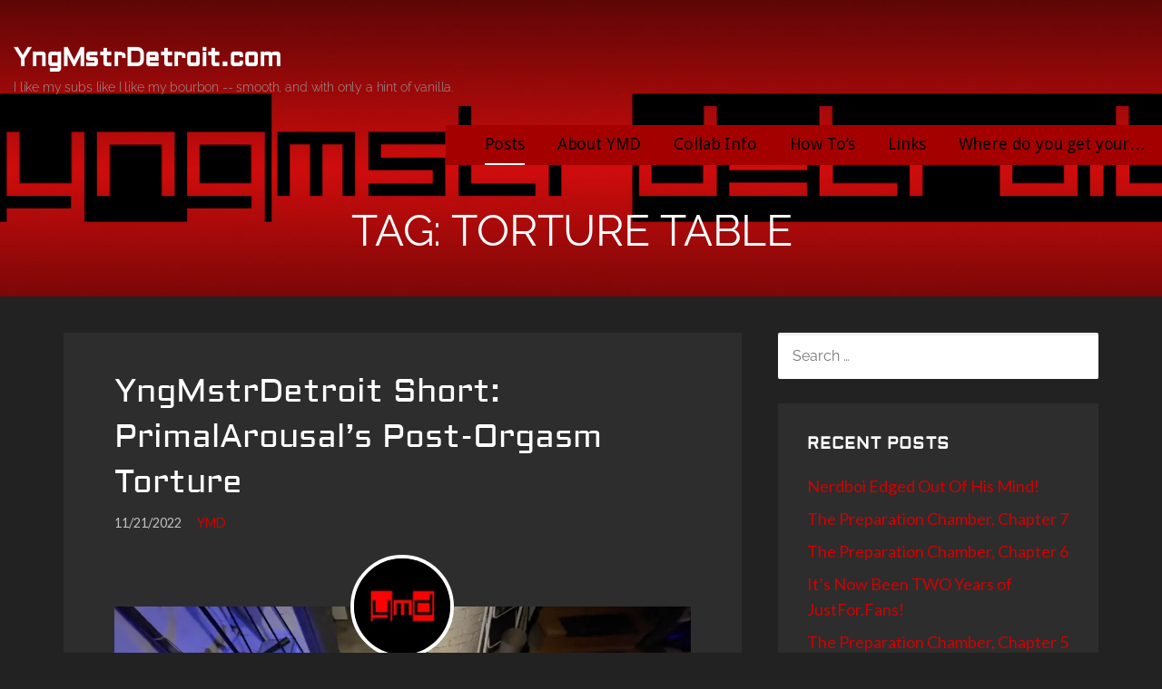

--- FILE ---
content_type: text/html; charset=UTF-8
request_url: https://yngmstrdetroit.com/tag/torture-table/page/2/
body_size: 18779
content:
<!DOCTYPE html>

<html lang="en">

<head><style>img.lazy{min-height:1px}</style><link href="https://yngmstrdetroit.com/wp-content/plugins/w3-total-cache/pub/js/lazyload.min.js" as="script">

	<meta charset="UTF-8">

	<meta name="viewport" content="width=device-width, initial-scale=1">

	<link rel="profile" href="http://gmpg.org/xfn/11">

	<link rel="pingback" href="https://yngmstrdetroit.com/xmlrpc.php">

	<title>torture table &#8211; Page 2 &#8211; YngMstrDetroit.com</title>
<style>
#wpadminbar #wp-admin-bar-wccp_free_top_button .ab-icon:before {
	content: "\f160";
	color: #02CA02;
	top: 3px;
}
#wpadminbar #wp-admin-bar-wccp_free_top_button .ab-icon {
	transform: rotate(45deg);
}
</style>
<meta name='robots' content='max-image-preview:large' />
	<style>img:is([sizes="auto" i], [sizes^="auto," i]) { contain-intrinsic-size: 3000px 1500px }</style>
	<link rel='dns-prefetch' href='//cdn.canvasjs.com' />
<link rel='dns-prefetch' href='//fonts.googleapis.com' />
<link rel='dns-prefetch' href='//www.googletagmanager.com' />
<link href='https://fonts.gstatic.com' crossorigin rel='preconnect' />
<link rel="alternate" type="application/rss+xml" title="YngMstrDetroit.com &raquo; Feed" href="https://yngmstrdetroit.com/feed/" />
<link rel="alternate" type="application/rss+xml" title="YngMstrDetroit.com &raquo; Comments Feed" href="https://yngmstrdetroit.com/comments/feed/" />
<link rel="alternate" type="application/rss+xml" title="YngMstrDetroit.com &raquo; torture table Tag Feed" href="https://yngmstrdetroit.com/tag/torture-table/feed/" />
<script type="text/javascript">
/* <![CDATA[ */
window._wpemojiSettings = {"baseUrl":"https:\/\/s.w.org\/images\/core\/emoji\/16.0.1\/72x72\/","ext":".png","svgUrl":"https:\/\/s.w.org\/images\/core\/emoji\/16.0.1\/svg\/","svgExt":".svg","source":{"concatemoji":"https:\/\/yngmstrdetroit.com\/wp-includes\/js\/wp-emoji-release.min.js?ver=6.8.3"}};
/*! This file is auto-generated */
!function(s,n){var o,i,e;function c(e){try{var t={supportTests:e,timestamp:(new Date).valueOf()};sessionStorage.setItem(o,JSON.stringify(t))}catch(e){}}function p(e,t,n){e.clearRect(0,0,e.canvas.width,e.canvas.height),e.fillText(t,0,0);var t=new Uint32Array(e.getImageData(0,0,e.canvas.width,e.canvas.height).data),a=(e.clearRect(0,0,e.canvas.width,e.canvas.height),e.fillText(n,0,0),new Uint32Array(e.getImageData(0,0,e.canvas.width,e.canvas.height).data));return t.every(function(e,t){return e===a[t]})}function u(e,t){e.clearRect(0,0,e.canvas.width,e.canvas.height),e.fillText(t,0,0);for(var n=e.getImageData(16,16,1,1),a=0;a<n.data.length;a++)if(0!==n.data[a])return!1;return!0}function f(e,t,n,a){switch(t){case"flag":return n(e,"\ud83c\udff3\ufe0f\u200d\u26a7\ufe0f","\ud83c\udff3\ufe0f\u200b\u26a7\ufe0f")?!1:!n(e,"\ud83c\udde8\ud83c\uddf6","\ud83c\udde8\u200b\ud83c\uddf6")&&!n(e,"\ud83c\udff4\udb40\udc67\udb40\udc62\udb40\udc65\udb40\udc6e\udb40\udc67\udb40\udc7f","\ud83c\udff4\u200b\udb40\udc67\u200b\udb40\udc62\u200b\udb40\udc65\u200b\udb40\udc6e\u200b\udb40\udc67\u200b\udb40\udc7f");case"emoji":return!a(e,"\ud83e\udedf")}return!1}function g(e,t,n,a){var r="undefined"!=typeof WorkerGlobalScope&&self instanceof WorkerGlobalScope?new OffscreenCanvas(300,150):s.createElement("canvas"),o=r.getContext("2d",{willReadFrequently:!0}),i=(o.textBaseline="top",o.font="600 32px Arial",{});return e.forEach(function(e){i[e]=t(o,e,n,a)}),i}function t(e){var t=s.createElement("script");t.src=e,t.defer=!0,s.head.appendChild(t)}"undefined"!=typeof Promise&&(o="wpEmojiSettingsSupports",i=["flag","emoji"],n.supports={everything:!0,everythingExceptFlag:!0},e=new Promise(function(e){s.addEventListener("DOMContentLoaded",e,{once:!0})}),new Promise(function(t){var n=function(){try{var e=JSON.parse(sessionStorage.getItem(o));if("object"==typeof e&&"number"==typeof e.timestamp&&(new Date).valueOf()<e.timestamp+604800&&"object"==typeof e.supportTests)return e.supportTests}catch(e){}return null}();if(!n){if("undefined"!=typeof Worker&&"undefined"!=typeof OffscreenCanvas&&"undefined"!=typeof URL&&URL.createObjectURL&&"undefined"!=typeof Blob)try{var e="postMessage("+g.toString()+"("+[JSON.stringify(i),f.toString(),p.toString(),u.toString()].join(",")+"));",a=new Blob([e],{type:"text/javascript"}),r=new Worker(URL.createObjectURL(a),{name:"wpTestEmojiSupports"});return void(r.onmessage=function(e){c(n=e.data),r.terminate(),t(n)})}catch(e){}c(n=g(i,f,p,u))}t(n)}).then(function(e){for(var t in e)n.supports[t]=e[t],n.supports.everything=n.supports.everything&&n.supports[t],"flag"!==t&&(n.supports.everythingExceptFlag=n.supports.everythingExceptFlag&&n.supports[t]);n.supports.everythingExceptFlag=n.supports.everythingExceptFlag&&!n.supports.flag,n.DOMReady=!1,n.readyCallback=function(){n.DOMReady=!0}}).then(function(){return e}).then(function(){var e;n.supports.everything||(n.readyCallback(),(e=n.source||{}).concatemoji?t(e.concatemoji):e.wpemoji&&e.twemoji&&(t(e.twemoji),t(e.wpemoji)))}))}((window,document),window._wpemojiSettings);
/* ]]> */
</script>
<style id='wp-emoji-styles-inline-css' type='text/css'>

	img.wp-smiley, img.emoji {
		display: inline !important;
		border: none !important;
		box-shadow: none !important;
		height: 1em !important;
		width: 1em !important;
		margin: 0 0.07em !important;
		vertical-align: -0.1em !important;
		background: none !important;
		padding: 0 !important;
	}
</style>
<link rel='stylesheet' id='wp-block-library-css' href='https://yngmstrdetroit.com/wp-includes/css/dist/block-library/style.min.css?ver=6.8.3' type='text/css' media='all' />
<style id='wp-block-library-theme-inline-css' type='text/css'>
.wp-block-audio :where(figcaption){color:#555;font-size:13px;text-align:center}.is-dark-theme .wp-block-audio :where(figcaption){color:#ffffffa6}.wp-block-audio{margin:0 0 1em}.wp-block-code{border:1px solid #ccc;border-radius:4px;font-family:Menlo,Consolas,monaco,monospace;padding:.8em 1em}.wp-block-embed :where(figcaption){color:#555;font-size:13px;text-align:center}.is-dark-theme .wp-block-embed :where(figcaption){color:#ffffffa6}.wp-block-embed{margin:0 0 1em}.blocks-gallery-caption{color:#555;font-size:13px;text-align:center}.is-dark-theme .blocks-gallery-caption{color:#ffffffa6}:root :where(.wp-block-image figcaption){color:#555;font-size:13px;text-align:center}.is-dark-theme :root :where(.wp-block-image figcaption){color:#ffffffa6}.wp-block-image{margin:0 0 1em}.wp-block-pullquote{border-bottom:4px solid;border-top:4px solid;color:currentColor;margin-bottom:1.75em}.wp-block-pullquote cite,.wp-block-pullquote footer,.wp-block-pullquote__citation{color:currentColor;font-size:.8125em;font-style:normal;text-transform:uppercase}.wp-block-quote{border-left:.25em solid;margin:0 0 1.75em;padding-left:1em}.wp-block-quote cite,.wp-block-quote footer{color:currentColor;font-size:.8125em;font-style:normal;position:relative}.wp-block-quote:where(.has-text-align-right){border-left:none;border-right:.25em solid;padding-left:0;padding-right:1em}.wp-block-quote:where(.has-text-align-center){border:none;padding-left:0}.wp-block-quote.is-large,.wp-block-quote.is-style-large,.wp-block-quote:where(.is-style-plain){border:none}.wp-block-search .wp-block-search__label{font-weight:700}.wp-block-search__button{border:1px solid #ccc;padding:.375em .625em}:where(.wp-block-group.has-background){padding:1.25em 2.375em}.wp-block-separator.has-css-opacity{opacity:.4}.wp-block-separator{border:none;border-bottom:2px solid;margin-left:auto;margin-right:auto}.wp-block-separator.has-alpha-channel-opacity{opacity:1}.wp-block-separator:not(.is-style-wide):not(.is-style-dots){width:100px}.wp-block-separator.has-background:not(.is-style-dots){border-bottom:none;height:1px}.wp-block-separator.has-background:not(.is-style-wide):not(.is-style-dots){height:2px}.wp-block-table{margin:0 0 1em}.wp-block-table td,.wp-block-table th{word-break:normal}.wp-block-table :where(figcaption){color:#555;font-size:13px;text-align:center}.is-dark-theme .wp-block-table :where(figcaption){color:#ffffffa6}.wp-block-video :where(figcaption){color:#555;font-size:13px;text-align:center}.is-dark-theme .wp-block-video :where(figcaption){color:#ffffffa6}.wp-block-video{margin:0 0 1em}:root :where(.wp-block-template-part.has-background){margin-bottom:0;margin-top:0;padding:1.25em 2.375em}
</style>
<style id='classic-theme-styles-inline-css' type='text/css'>
/*! This file is auto-generated */
.wp-block-button__link{color:#fff;background-color:#32373c;border-radius:9999px;box-shadow:none;text-decoration:none;padding:calc(.667em + 2px) calc(1.333em + 2px);font-size:1.125em}.wp-block-file__button{background:#32373c;color:#fff;text-decoration:none}
</style>
<style id='global-styles-inline-css' type='text/css'>
:root{--wp--preset--aspect-ratio--square: 1;--wp--preset--aspect-ratio--4-3: 4/3;--wp--preset--aspect-ratio--3-4: 3/4;--wp--preset--aspect-ratio--3-2: 3/2;--wp--preset--aspect-ratio--2-3: 2/3;--wp--preset--aspect-ratio--16-9: 16/9;--wp--preset--aspect-ratio--9-16: 9/16;--wp--preset--color--black: #000000;--wp--preset--color--cyan-bluish-gray: #abb8c3;--wp--preset--color--white: #ffffff;--wp--preset--color--pale-pink: #f78da7;--wp--preset--color--vivid-red: #cf2e2e;--wp--preset--color--luminous-vivid-orange: #ff6900;--wp--preset--color--luminous-vivid-amber: #fcb900;--wp--preset--color--light-green-cyan: #7bdcb5;--wp--preset--color--vivid-green-cyan: #00d084;--wp--preset--color--pale-cyan-blue: #8ed1fc;--wp--preset--color--vivid-cyan-blue: #0693e3;--wp--preset--color--vivid-purple: #9b51e0;--wp--preset--color--primary: #03263B;--wp--preset--color--secondary: #c41717;--wp--preset--color--tertiary: #9b0000;--wp--preset--color--quaternary: #ff6663;--wp--preset--color--quinary: #ffffff;--wp--preset--gradient--vivid-cyan-blue-to-vivid-purple: linear-gradient(135deg,rgba(6,147,227,1) 0%,rgb(155,81,224) 100%);--wp--preset--gradient--light-green-cyan-to-vivid-green-cyan: linear-gradient(135deg,rgb(122,220,180) 0%,rgb(0,208,130) 100%);--wp--preset--gradient--luminous-vivid-amber-to-luminous-vivid-orange: linear-gradient(135deg,rgba(252,185,0,1) 0%,rgba(255,105,0,1) 100%);--wp--preset--gradient--luminous-vivid-orange-to-vivid-red: linear-gradient(135deg,rgba(255,105,0,1) 0%,rgb(207,46,46) 100%);--wp--preset--gradient--very-light-gray-to-cyan-bluish-gray: linear-gradient(135deg,rgb(238,238,238) 0%,rgb(169,184,195) 100%);--wp--preset--gradient--cool-to-warm-spectrum: linear-gradient(135deg,rgb(74,234,220) 0%,rgb(151,120,209) 20%,rgb(207,42,186) 40%,rgb(238,44,130) 60%,rgb(251,105,98) 80%,rgb(254,248,76) 100%);--wp--preset--gradient--blush-light-purple: linear-gradient(135deg,rgb(255,206,236) 0%,rgb(152,150,240) 100%);--wp--preset--gradient--blush-bordeaux: linear-gradient(135deg,rgb(254,205,165) 0%,rgb(254,45,45) 50%,rgb(107,0,62) 100%);--wp--preset--gradient--luminous-dusk: linear-gradient(135deg,rgb(255,203,112) 0%,rgb(199,81,192) 50%,rgb(65,88,208) 100%);--wp--preset--gradient--pale-ocean: linear-gradient(135deg,rgb(255,245,203) 0%,rgb(182,227,212) 50%,rgb(51,167,181) 100%);--wp--preset--gradient--electric-grass: linear-gradient(135deg,rgb(202,248,128) 0%,rgb(113,206,126) 100%);--wp--preset--gradient--midnight: linear-gradient(135deg,rgb(2,3,129) 0%,rgb(40,116,252) 100%);--wp--preset--font-size--small: 13px;--wp--preset--font-size--medium: 20px;--wp--preset--font-size--large: 36px;--wp--preset--font-size--x-large: 42px;--wp--preset--font-family--aldrich: Aldrich;--wp--preset--font-family--raleway: Raleway;--wp--preset--spacing--20: 0.44rem;--wp--preset--spacing--30: 0.67rem;--wp--preset--spacing--40: 1rem;--wp--preset--spacing--50: 1.5rem;--wp--preset--spacing--60: 2.25rem;--wp--preset--spacing--70: 3.38rem;--wp--preset--spacing--80: 5.06rem;--wp--preset--shadow--natural: 6px 6px 9px rgba(0, 0, 0, 0.2);--wp--preset--shadow--deep: 12px 12px 50px rgba(0, 0, 0, 0.4);--wp--preset--shadow--sharp: 6px 6px 0px rgba(0, 0, 0, 0.2);--wp--preset--shadow--outlined: 6px 6px 0px -3px rgba(255, 255, 255, 1), 6px 6px rgba(0, 0, 0, 1);--wp--preset--shadow--crisp: 6px 6px 0px rgba(0, 0, 0, 1);}:where(.is-layout-flex){gap: 0.5em;}:where(.is-layout-grid){gap: 0.5em;}body .is-layout-flex{display: flex;}.is-layout-flex{flex-wrap: wrap;align-items: center;}.is-layout-flex > :is(*, div){margin: 0;}body .is-layout-grid{display: grid;}.is-layout-grid > :is(*, div){margin: 0;}:where(.wp-block-columns.is-layout-flex){gap: 2em;}:where(.wp-block-columns.is-layout-grid){gap: 2em;}:where(.wp-block-post-template.is-layout-flex){gap: 1.25em;}:where(.wp-block-post-template.is-layout-grid){gap: 1.25em;}.has-black-color{color: var(--wp--preset--color--black) !important;}.has-cyan-bluish-gray-color{color: var(--wp--preset--color--cyan-bluish-gray) !important;}.has-white-color{color: var(--wp--preset--color--white) !important;}.has-pale-pink-color{color: var(--wp--preset--color--pale-pink) !important;}.has-vivid-red-color{color: var(--wp--preset--color--vivid-red) !important;}.has-luminous-vivid-orange-color{color: var(--wp--preset--color--luminous-vivid-orange) !important;}.has-luminous-vivid-amber-color{color: var(--wp--preset--color--luminous-vivid-amber) !important;}.has-light-green-cyan-color{color: var(--wp--preset--color--light-green-cyan) !important;}.has-vivid-green-cyan-color{color: var(--wp--preset--color--vivid-green-cyan) !important;}.has-pale-cyan-blue-color{color: var(--wp--preset--color--pale-cyan-blue) !important;}.has-vivid-cyan-blue-color{color: var(--wp--preset--color--vivid-cyan-blue) !important;}.has-vivid-purple-color{color: var(--wp--preset--color--vivid-purple) !important;}.has-black-background-color{background-color: var(--wp--preset--color--black) !important;}.has-cyan-bluish-gray-background-color{background-color: var(--wp--preset--color--cyan-bluish-gray) !important;}.has-white-background-color{background-color: var(--wp--preset--color--white) !important;}.has-pale-pink-background-color{background-color: var(--wp--preset--color--pale-pink) !important;}.has-vivid-red-background-color{background-color: var(--wp--preset--color--vivid-red) !important;}.has-luminous-vivid-orange-background-color{background-color: var(--wp--preset--color--luminous-vivid-orange) !important;}.has-luminous-vivid-amber-background-color{background-color: var(--wp--preset--color--luminous-vivid-amber) !important;}.has-light-green-cyan-background-color{background-color: var(--wp--preset--color--light-green-cyan) !important;}.has-vivid-green-cyan-background-color{background-color: var(--wp--preset--color--vivid-green-cyan) !important;}.has-pale-cyan-blue-background-color{background-color: var(--wp--preset--color--pale-cyan-blue) !important;}.has-vivid-cyan-blue-background-color{background-color: var(--wp--preset--color--vivid-cyan-blue) !important;}.has-vivid-purple-background-color{background-color: var(--wp--preset--color--vivid-purple) !important;}.has-black-border-color{border-color: var(--wp--preset--color--black) !important;}.has-cyan-bluish-gray-border-color{border-color: var(--wp--preset--color--cyan-bluish-gray) !important;}.has-white-border-color{border-color: var(--wp--preset--color--white) !important;}.has-pale-pink-border-color{border-color: var(--wp--preset--color--pale-pink) !important;}.has-vivid-red-border-color{border-color: var(--wp--preset--color--vivid-red) !important;}.has-luminous-vivid-orange-border-color{border-color: var(--wp--preset--color--luminous-vivid-orange) !important;}.has-luminous-vivid-amber-border-color{border-color: var(--wp--preset--color--luminous-vivid-amber) !important;}.has-light-green-cyan-border-color{border-color: var(--wp--preset--color--light-green-cyan) !important;}.has-vivid-green-cyan-border-color{border-color: var(--wp--preset--color--vivid-green-cyan) !important;}.has-pale-cyan-blue-border-color{border-color: var(--wp--preset--color--pale-cyan-blue) !important;}.has-vivid-cyan-blue-border-color{border-color: var(--wp--preset--color--vivid-cyan-blue) !important;}.has-vivid-purple-border-color{border-color: var(--wp--preset--color--vivid-purple) !important;}.has-vivid-cyan-blue-to-vivid-purple-gradient-background{background: var(--wp--preset--gradient--vivid-cyan-blue-to-vivid-purple) !important;}.has-light-green-cyan-to-vivid-green-cyan-gradient-background{background: var(--wp--preset--gradient--light-green-cyan-to-vivid-green-cyan) !important;}.has-luminous-vivid-amber-to-luminous-vivid-orange-gradient-background{background: var(--wp--preset--gradient--luminous-vivid-amber-to-luminous-vivid-orange) !important;}.has-luminous-vivid-orange-to-vivid-red-gradient-background{background: var(--wp--preset--gradient--luminous-vivid-orange-to-vivid-red) !important;}.has-very-light-gray-to-cyan-bluish-gray-gradient-background{background: var(--wp--preset--gradient--very-light-gray-to-cyan-bluish-gray) !important;}.has-cool-to-warm-spectrum-gradient-background{background: var(--wp--preset--gradient--cool-to-warm-spectrum) !important;}.has-blush-light-purple-gradient-background{background: var(--wp--preset--gradient--blush-light-purple) !important;}.has-blush-bordeaux-gradient-background{background: var(--wp--preset--gradient--blush-bordeaux) !important;}.has-luminous-dusk-gradient-background{background: var(--wp--preset--gradient--luminous-dusk) !important;}.has-pale-ocean-gradient-background{background: var(--wp--preset--gradient--pale-ocean) !important;}.has-electric-grass-gradient-background{background: var(--wp--preset--gradient--electric-grass) !important;}.has-midnight-gradient-background{background: var(--wp--preset--gradient--midnight) !important;}.has-small-font-size{font-size: var(--wp--preset--font-size--small) !important;}.has-medium-font-size{font-size: var(--wp--preset--font-size--medium) !important;}.has-large-font-size{font-size: var(--wp--preset--font-size--large) !important;}.has-x-large-font-size{font-size: var(--wp--preset--font-size--x-large) !important;}.has-aldrich-font-family{font-family: var(--wp--preset--font-family--aldrich) !important;}.has-raleway-font-family{font-family: var(--wp--preset--font-family--raleway) !important;}
:where(.wp-block-post-template.is-layout-flex){gap: 1.25em;}:where(.wp-block-post-template.is-layout-grid){gap: 1.25em;}
:where(.wp-block-columns.is-layout-flex){gap: 2em;}:where(.wp-block-columns.is-layout-grid){gap: 2em;}
:root :where(.wp-block-pullquote){font-size: 1.5em;line-height: 1.6;}
</style>
<link rel='stylesheet' id='fv_flowplayer-css' href='https://yngmstrdetroit.com/wp-content/fv-flowplayer-custom/style-1.css?ver=1732422097' type='text/css' media='all' />
<link rel='stylesheet' id='simply-gallery-block-frontend-css' href='https://yngmstrdetroit.com/wp-content/plugins/simply-gallery-block/blocks/pgc_sgb.min.style.css?ver=3.3.1' type='text/css' media='all' />
<link rel='stylesheet' id='pgc-simply-gallery-plugin-lightbox-style-css' href='https://yngmstrdetroit.com/wp-content/plugins/simply-gallery-block/plugins/pgc_sgb_lightbox.min.style.css?ver=3.3.1' type='text/css' media='all' />
<link rel='stylesheet' id='dashicons-css' href='https://yngmstrdetroit.com/wp-includes/css/dashicons.min.css?ver=6.8.3' type='text/css' media='all' />
<link rel='stylesheet' id='admin-bar-css' href='https://yngmstrdetroit.com/wp-includes/css/admin-bar.min.css?ver=6.8.3' type='text/css' media='all' />
<style id='admin-bar-inline-css' type='text/css'>

    .canvasjs-chart-credit{
        display: none !important;
    }
    #vtrtsFreeChart canvas {
    border-radius: 6px;
}

.vtrts-free-adminbar-weekly-title {
    font-weight: bold;
    font-size: 14px;
    color: #fff;
    margin-bottom: 6px;
}

        #wpadminbar #wp-admin-bar-vtrts_free_top_button .ab-icon:before {
            content: "\f185";
            color: #1DAE22;
            top: 3px;
        }
    #wp-admin-bar-vtrts_pro_top_button .ab-item {
        min-width: 180px;
    }
    .vtrts-free-adminbar-dropdown {
        min-width: 420px ;
        padding: 18px 18px 12px 18px;
        background: #23282d;
        color: #fff;
        border-radius: 8px;
        box-shadow: 0 4px 24px rgba(0,0,0,0.15);
        margin-top: 10px;
    }
    .vtrts-free-adminbar-grid {
        display: grid;
        grid-template-columns: 1fr 1fr;
        gap: 18px 18px; /* row-gap column-gap */
        margin-bottom: 18px;
    }
    .vtrts-free-adminbar-card {
        background: #2c3338;
        border-radius: 8px;
        padding: 18px 18px 12px 18px;
        box-shadow: 0 2px 8px rgba(0,0,0,0.07);
        display: flex;
        flex-direction: column;
        align-items: flex-start;
    }
    /* Extra margin for the right column */
    .vtrts-free-adminbar-card:nth-child(2),
    .vtrts-free-adminbar-card:nth-child(4) {
        margin-left: 10px !important;
        padding-left: 10px !important;
                padding-top: 6px !important;

        margin-right: 10px !important;
        padding-right : 10px !important;
        margin-top: 10px !important;
    }
    .vtrts-free-adminbar-card:nth-child(1),
    .vtrts-free-adminbar-card:nth-child(3) {
        margin-left: 10px !important;
        padding-left: 10px !important;
                padding-top: 6px !important;

        margin-top: 10px !important;
                padding-right : 10px !important;

    }
    /* Extra margin for the bottom row */
    .vtrts-free-adminbar-card:nth-child(3),
    .vtrts-free-adminbar-card:nth-child(4) {
        margin-top: 6px !important;
        padding-top: 6px !important;
        margin-top: 10px !important;
    }
    .vtrts-free-adminbar-card-title {
        font-size: 14px;
        font-weight: 800;
        margin-bottom: 6px;
        color: #fff;
    }
    .vtrts-free-adminbar-card-value {
        font-size: 22px;
        font-weight: bold;
        color: #1DAE22;
        margin-bottom: 4px;
    }
    .vtrts-free-adminbar-card-sub {
        font-size: 12px;
        color: #aaa;
    }
    .vtrts-free-adminbar-btn-wrap {
        text-align: center;
        margin-top: 8px;
    }

    #wp-admin-bar-vtrts_free_top_button .ab-item{
    min-width: 80px !important;
        padding: 0px !important;
    .vtrts-free-adminbar-btn {
        display: inline-block;
        background: #1DAE22;
        color: #fff !important;
        font-weight: bold;
        padding: 8px 28px;
        border-radius: 6px;
        text-decoration: none;
        font-size: 15px;
        transition: background 0.2s;
        margin-top: 8px;
    }
    .vtrts-free-adminbar-btn:hover {
        background: #15991b;
        color: #fff !important;
    }

    .vtrts-free-adminbar-dropdown-wrap { min-width: 0; padding: 0; }
    #wpadminbar #wp-admin-bar-vtrts_free_top_button .vtrts-free-adminbar-dropdown { display: none; position: absolute; left: 0; top: 100%; z-index: 99999; }
    #wpadminbar #wp-admin-bar-vtrts_free_top_button:hover .vtrts-free-adminbar-dropdown { display: block; }
    
        .ab-empty-item #wp-admin-bar-vtrts_free_top_button-default .ab-empty-item{
    height:0px !important;
    padding :0px !important;
     }
            #wpadminbar .quicklinks .ab-empty-item{
        padding:0px !important;
    }
    .vtrts-free-adminbar-dropdown {
    min-width: 420px;
    padding: 18px 18px 12px 18px;
    background: #23282d;
    color: #fff;
    border-radius: 12px; /* more rounded */
    box-shadow: 0 8px 32px rgba(0,0,0,0.25); /* deeper shadow */
    margin-top: 10px;
}

.vtrts-free-adminbar-btn-wrap {
    text-align: center;
    margin-top: 18px; /* more space above */
}

.vtrts-free-adminbar-btn {
    display: inline-block;
    background: #1DAE22;
    color: #fff !important;
    font-weight: bold;
    padding: 5px 22px;
    border-radius: 8px;
    text-decoration: none;
    font-size: 17px;
    transition: background 0.2s, box-shadow 0.2s;
    margin-top: 8px;
    box-shadow: 0 2px 8px rgba(29,174,34,0.15);
    text-align: center;
    line-height: 1.6;
    
}
.vtrts-free-adminbar-btn:hover {
    background: #15991b;
    color: #fff !important;
    box-shadow: 0 4px 16px rgba(29,174,34,0.25);
}
    


</style>
<link rel='stylesheet' id='lyrical-css' href='https://yngmstrdetroit.com/wp-content/themes/lyrical/style.css?ver=1.1.3' type='text/css' media='all' />
<style id='lyrical-inline-css' type='text/css'>
.site-header{background-image:url(https://yngmstrdetroit.com/wp-content/uploads/2020/12/cropped-YMD-Twitter-Header-1.jpg);}
.site-title a,.site-title a:visited{color:#ffffff;}.site-title a:hover,.site-title a:visited:hover{color:rgba(255, 255, 255, 0.8);}
.site-description{color:#999999;}
.hero,.hero .widget h1,.hero .widget h2,.hero .widget h3,.hero .widget h4,.hero .widget h5,.hero .widget h6,.hero .widget p,.hero .widget blockquote,.hero .widget cite,.hero .widget table,.hero .widget ul,.hero .widget ol,.hero .widget li,.hero .widget dd,.hero .widget dt,.hero .widget address,.hero .widget code,.hero .widget pre,.hero .widget .widget-title,.hero .page-header h1{color:#ffffff;}
.main-navigation ul li a,.main-navigation ul li a:visited,.main-navigation ul li a:hover,.main-navigation ul li a:focus,.main-navigation ul li a:visited:hover{color:#000000;}.main-navigation .sub-menu .menu-item-has-children > a::after{border-right-color:#000000;border-left-color:#000000;}.menu-toggle div{background-color:#000000;}.main-navigation ul li a:hover,.main-navigation ul li a:focus{color:rgba(0, 0, 0, 0.8);}
h1,h2,h3,h4,h5,h6,label,legend,table th,dl dt,.entry-title,.entry-title a,.entry-title a:visited,.widget-title{color:#ffffff;}.entry-title a:hover,.entry-title a:visited:hover,.entry-title a:focus,.entry-title a:visited:focus,.entry-title a:active,.entry-title a:visited:active{color:rgba(255, 255, 255, 0.8);}
body,input,select,textarea,input[type="text"]:focus,input[type="email"]:focus,input[type="url"]:focus,input[type="password"]:focus,input[type="search"]:focus,input[type="number"]:focus,input[type="tel"]:focus,input[type="range"]:focus,input[type="date"]:focus,input[type="month"]:focus,input[type="week"]:focus,input[type="time"]:focus,input[type="datetime"]:focus,input[type="datetime-local"]:focus,input[type="color"]:focus,textarea:focus,.navigation.pagination .paging-nav-text{color:#e5e5e5;}hr{background-color:rgba(229, 229, 229, 0.1);border-color:rgba(229, 229, 229, 0.1);}input[type="text"],input[type="email"],input[type="url"],input[type="password"],input[type="search"],input[type="number"],input[type="tel"],input[type="range"],input[type="date"],input[type="month"],input[type="week"],input[type="time"],input[type="datetime"],input[type="datetime-local"],input[type="color"],textarea,.select2-container .select2-choice{color:rgba(229, 229, 229, 0.5);border-color:rgba(229, 229, 229, 0.1);}select,fieldset,blockquote,pre,code,abbr,acronym,.hentry table th,.hentry table td{border-color:rgba(229, 229, 229, 0.1);}.hentry table tr:hover td{background-color:rgba(229, 229, 229, 0.05);}
blockquote,.entry-meta,.entry-footer,.comment-meta .says,.logged-in-as,.wp-block-coblocks-author__heading{color:#c1c1c1;}
.site-footer .widget-title,.site-footer h1,.site-footer h2,.site-footer h3,.site-footer h4,.site-footer h5,.site-footer h6{color:#ffffff;}
.site-footer .widget,.site-footer .widget form label{color:#ffffff;}
.footer-menu ul li a,.footer-menu ul li a:visited{color:#686868;}.site-info-wrapper .social-menu a{background-color:#686868;}.footer-menu ul li a:hover,.footer-menu ul li a:visited:hover{color:rgba(104, 104, 104, 0.8);}
.site-info-wrapper .site-info-text{color:#686868;}
a,a:visited,.entry-title a:hover,.entry-title a:visited:hover{color:#d30000;}.navigation.pagination .nav-links .page-numbers.current,.social-menu a:hover{background-color:#d30000;}a:hover,a:visited:hover,a:focus,a:visited:focus,a:active,a:visited:active{color:rgba(211, 0, 0, 0.8);}.comment-list li.bypostauthor{border-color:rgba(211, 0, 0, 0.2);}
button,a.button,a.button:visited,input[type="button"],input[type="reset"],input[type="submit"],.wp-block-button__link,.site-info-wrapper .social-menu a:hover{background-color:#7c0000;border-color:#7c0000;}.woocommerce-cart-menu-item .woocommerce.widget_shopping_cart p.buttons a{background-color:#7c0000;}button:hover,button:active,button:focus,a.button:hover,a.button:active,a.button:focus,a.button:visited:hover,a.button:visited:active,a.button:visited:focus,input[type="button"]:hover,input[type="button"]:active,input[type="button"]:focus,input[type="reset"]:hover,input[type="reset"]:active,input[type="reset"]:focus,input[type="submit"]:hover,input[type="submit"]:active,input[type="submit"]:focus{background-color:rgba(124, 0, 0, 0.8);border-color:rgba(124, 0, 0, 0.8);}
button,button:hover,button:active,button:focus,a.button,a.button:hover,a.button:active,a.button:focus,a.button:visited,a.button:visited:hover,a.button:visited:active,a.button:visited:focus,input[type="button"],input[type="button"]:hover,input[type="button"]:active,input[type="button"]:focus,input[type="reset"],input[type="reset"]:hover,input[type="reset"]:active,input[type="reset"]:focus,input[type="submit"],input[type="submit"]:hover,input[type="submit"]:active,input[type="submit"]:focus,.wp-block-button__link{color:#ffffff;}
body{background-color:#222222;}.navigation.pagination .nav-links .page-numbers.current{color:#222222;}
.hentry,.comments-area,.widget,#page > .page-title-container{background-color:#2d2d2d;}
.site-header{background-color:#141414;}.site-header{-webkit-box-shadow:inset 0 0 0 9999em;-moz-box-shadow:inset 0 0 0 9999em;box-shadow:inset 0 0 0 9999em;color:rgba(20, 20, 20, 0.00);}
.site-footer{background-color:#141414;}
.site-info-wrapper{background-color:#2d2d2d;}.site-info-wrapper .social-menu a,.site-info-wrapper .social-menu a:visited,.site-info-wrapper .social-menu a:hover,.site-info-wrapper .social-menu a:visited:hover{color:#2d2d2d;}
.has-primary-color{color:#03263B;}.has-primary-background-color{background-color:#03263B;}
.has-secondary-color{color:#c41717;}.has-secondary-background-color{background-color:#c41717;}
.has-tertiary-color{color:#9b0000;}.has-tertiary-background-color{background-color:#9b0000;}
.has-quaternary-color{color:#ff6663;}.has-quaternary-background-color{background-color:#ff6663;}
.has-quinary-color{color:#ffffff;}.has-quinary-background-color{background-color:#ffffff;}
.main-navigation li li a,.menu-toggle:not( [style*="display: none"] ) + .main-navigation,.menu-toggle:not( [style*="display: none"] ) + .main-navigation .expand{background-color:#a50000;}.main-navigation li li a:hover,.main-navigation li li a:visited:hover{background-color:rgba(165, 0, 0, 0.8);}
</style>
<link rel='stylesheet' id='azc-tc-css' href='https://yngmstrdetroit.com/wp-content/plugins/azurecurve-tag-cloud/style.css?ver=1.0.0' type='text/css' media='all' />
<link rel='stylesheet' id='lyrical-fonts-css' href='https://fonts.googleapis.com/css?family=Droid+Sans%3A300%2C400%2C700%7CLato%3A300%2C400%2C700&#038;subset=latin&#038;ver=1.8.9' type='text/css' media='all' />
<style id='lyrical-fonts-inline-css' type='text/css'>
.site-title{font-family:"Droid Sans", sans-serif;}
.main-navigation ul li a,.main-navigation ul li a:visited,button,a.button,a.fl-button,input[type="button"],input[type="reset"],input[type="submit"]{font-family:"Droid Sans", sans-serif;}
h1,h2,h3,h4,h5,h6,label,legend,table th,dl dt,.entry-title,.widget-title{font-family:"Droid Sans", sans-serif;}
body,p,ol li,ul li,dl dd,.fl-callout-text{font-family:"Lato", sans-serif;}
blockquote,.entry-meta,.entry-footer,.comment-list li .comment-meta .says,.comment-list li .comment-metadata,.comment-reply-link,#respond .logged-in-as{font-family:"Lato", sans-serif;}
</style>
<script type="text/javascript" id="ahc_front_js-js-extra">
/* <![CDATA[ */
var ahc_ajax_front = {"ajax_url":"https:\/\/yngmstrdetroit.com\/wp-admin\/admin-ajax.php","plugin_url":"https:\/\/yngmstrdetroit.com\/wp-content\/plugins\/visitors-traffic-real-time-statistics\/","page_id":"Tag: <span>torture table<\/span>","page_title":"","post_type":""};
/* ]]> */
</script>
<script type="text/javascript" src="https://yngmstrdetroit.com/wp-content/plugins/visitors-traffic-real-time-statistics/js/front.js?ver=6.8.3" id="ahc_front_js-js"></script>
<script type="text/javascript" src="https://yngmstrdetroit.com/wp-includes/js/jquery/jquery.min.js?ver=3.7.1" id="jquery-core-js"></script>
<script type="text/javascript" src="https://yngmstrdetroit.com/wp-includes/js/jquery/jquery-migrate.min.js?ver=3.4.1" id="jquery-migrate-js"></script>
<link rel="https://api.w.org/" href="https://yngmstrdetroit.com/wp-json/" /><link rel="alternate" title="JSON" type="application/json" href="https://yngmstrdetroit.com/wp-json/wp/v2/tags/22" /><link rel="EditURI" type="application/rsd+xml" title="RSD" href="https://yngmstrdetroit.com/xmlrpc.php?rsd" />
<meta name="generator" content="WordPress 6.8.3" />
<script 
			type="text/javascript"
			data-remembertext="Remember Me" 
			data-wppath="https://yngmstrdetroit.com/wp-content/plugins" 
			data-yytext="YYYY" 
			data-ddtext="DD" 
			data-mmtext="MM" 
			data-exittext="No" 
			data-entertext="Yes" 
			data-prompttext="Welcome! Please verify&lt;br /&gt;your age to enter.&lt;br /&gt;&lt;br /&gt;Are you 18 years or older?" 
			data-template="male" 
			data-age="18" 
			data-method="avp" 
			data-fontsize="24" 
			data-bfontsize="22" 
			id="AgeVerifyScript" 
			src="https://ageverify.com/av/jswpv9.2/avp.js">
		</script><meta name="generator" content="Site Kit by Google 1.167.0" /><noscript><style>.simply-gallery-amp{ display: block !important; }</style></noscript><noscript><style>.sgb-preloader{ display: none !important; }</style></noscript><script id="wpcp_disable_selection" type="text/javascript">
var image_save_msg='You are not allowed to save images!';
	var no_menu_msg='Context Menu disabled!';
	var smessage = "You can look, but please no touching!";

function disableEnterKey(e)
{
	var elemtype = e.target.tagName;
	
	elemtype = elemtype.toUpperCase();
	
	if (elemtype == "TEXT" || elemtype == "TEXTAREA" || elemtype == "INPUT" || elemtype == "PASSWORD" || elemtype == "SELECT" || elemtype == "OPTION" || elemtype == "EMBED")
	{
		elemtype = 'TEXT';
	}
	
	if (e.ctrlKey){
     var key;
     if(window.event)
          key = window.event.keyCode;     //IE
     else
          key = e.which;     //firefox (97)
    //if (key != 17) alert(key);
     if (elemtype!= 'TEXT' && (key == 97 || key == 65 || key == 67 || key == 99 || key == 88 || key == 120 || key == 26 || key == 85  || key == 86 || key == 83 || key == 43 || key == 73))
     {
		if(wccp_free_iscontenteditable(e)) return true;
		show_wpcp_message('You are not allowed to copy content or view source');
		return false;
     }else
     	return true;
     }
}


/*For contenteditable tags*/
function wccp_free_iscontenteditable(e)
{
	var e = e || window.event; // also there is no e.target property in IE. instead IE uses window.event.srcElement
  	
	var target = e.target || e.srcElement;

	var elemtype = e.target.nodeName;
	
	elemtype = elemtype.toUpperCase();
	
	var iscontenteditable = "false";
		
	if(typeof target.getAttribute!="undefined" ) iscontenteditable = target.getAttribute("contenteditable"); // Return true or false as string
	
	var iscontenteditable2 = false;
	
	if(typeof target.isContentEditable!="undefined" ) iscontenteditable2 = target.isContentEditable; // Return true or false as boolean

	if(target.parentElement.isContentEditable) iscontenteditable2 = true;
	
	if (iscontenteditable == "true" || iscontenteditable2 == true)
	{
		if(typeof target.style!="undefined" ) target.style.cursor = "text";
		
		return true;
	}
}

////////////////////////////////////
function disable_copy(e)
{	
	var e = e || window.event; // also there is no e.target property in IE. instead IE uses window.event.srcElement
	
	var elemtype = e.target.tagName;
	
	elemtype = elemtype.toUpperCase();
	
	if (elemtype == "TEXT" || elemtype == "TEXTAREA" || elemtype == "INPUT" || elemtype == "PASSWORD" || elemtype == "SELECT" || elemtype == "OPTION" || elemtype == "EMBED")
	{
		elemtype = 'TEXT';
	}
	
	if(wccp_free_iscontenteditable(e)) return true;
	
	var isSafari = /Safari/.test(navigator.userAgent) && /Apple Computer/.test(navigator.vendor);
	
	var checker_IMG = '';
	if (elemtype == "IMG" && checker_IMG == 'checked' && e.detail >= 2) {show_wpcp_message(alertMsg_IMG);return false;}
	if (elemtype != "TEXT")
	{
		if (smessage !== "" && e.detail == 2)
			show_wpcp_message(smessage);
		
		if (isSafari)
			return true;
		else
			return false;
	}	
}

//////////////////////////////////////////
function disable_copy_ie()
{
	var e = e || window.event;
	var elemtype = window.event.srcElement.nodeName;
	elemtype = elemtype.toUpperCase();
	if(wccp_free_iscontenteditable(e)) return true;
	if (elemtype == "IMG") {show_wpcp_message(alertMsg_IMG);return false;}
	if (elemtype != "TEXT" && elemtype != "TEXTAREA" && elemtype != "INPUT" && elemtype != "PASSWORD" && elemtype != "SELECT" && elemtype != "OPTION" && elemtype != "EMBED")
	{
		return false;
	}
}	
function reEnable()
{
	return true;
}
document.onkeydown = disableEnterKey;
document.onselectstart = disable_copy_ie;
if(navigator.userAgent.indexOf('MSIE')==-1)
{
	document.onmousedown = disable_copy;
	document.onclick = reEnable;
}
function disableSelection(target)
{
    //For IE This code will work
    if (typeof target.onselectstart!="undefined")
    target.onselectstart = disable_copy_ie;
    
    //For Firefox This code will work
    else if (typeof target.style.MozUserSelect!="undefined")
    {target.style.MozUserSelect="none";}
    
    //All other  (ie: Opera) This code will work
    else
    target.onmousedown=function(){return false}
    target.style.cursor = "default";
}
//Calling the JS function directly just after body load
window.onload = function(){disableSelection(document.body);};

//////////////////special for safari Start////////////////
var onlongtouch;
var timer;
var touchduration = 1000; //length of time we want the user to touch before we do something

var elemtype = "";
function touchstart(e) {
	var e = e || window.event;
  // also there is no e.target property in IE.
  // instead IE uses window.event.srcElement
  	var target = e.target || e.srcElement;
	
	elemtype = window.event.srcElement.nodeName;
	
	elemtype = elemtype.toUpperCase();
	
	if(!wccp_pro_is_passive()) e.preventDefault();
	if (!timer) {
		timer = setTimeout(onlongtouch, touchduration);
	}
}

function touchend() {
    //stops short touches from firing the event
    if (timer) {
        clearTimeout(timer);
        timer = null;
    }
	onlongtouch();
}

onlongtouch = function(e) { //this will clear the current selection if anything selected
	
	if (elemtype != "TEXT" && elemtype != "TEXTAREA" && elemtype != "INPUT" && elemtype != "PASSWORD" && elemtype != "SELECT" && elemtype != "EMBED" && elemtype != "OPTION")	
	{
		if (window.getSelection) {
			if (window.getSelection().empty) {  // Chrome
			window.getSelection().empty();
			} else if (window.getSelection().removeAllRanges) {  // Firefox
			window.getSelection().removeAllRanges();
			}
		} else if (document.selection) {  // IE?
			document.selection.empty();
		}
		return false;
	}
};

document.addEventListener("DOMContentLoaded", function(event) { 
    window.addEventListener("touchstart", touchstart, false);
    window.addEventListener("touchend", touchend, false);
});

function wccp_pro_is_passive() {

  var cold = false,
  hike = function() {};

  try {
	  const object1 = {};
  var aid = Object.defineProperty(object1, 'passive', {
  get() {cold = true}
  });
  window.addEventListener('test', hike, aid);
  window.removeEventListener('test', hike, aid);
  } catch (e) {}

  return cold;
}
/*special for safari End*/
</script>
<script id="wpcp_disable_Right_Click" type="text/javascript">
document.ondragstart = function() { return false;}
	function nocontext(e) {
	   return false;
	}
	document.oncontextmenu = nocontext;
</script>
<style>
.unselectable
{
-moz-user-select:none;
-webkit-user-select:none;
cursor: default;
}
html
{
-webkit-touch-callout: none;
-webkit-user-select: none;
-khtml-user-select: none;
-moz-user-select: none;
-ms-user-select: none;
user-select: none;
-webkit-tap-highlight-color: rgba(0,0,0,0);
}
</style>
<script id="wpcp_css_disable_selection" type="text/javascript">
var e = document.getElementsByTagName('body')[0];
if(e)
{
	e.setAttribute('unselectable',"on");
}
</script>
<style type='text/css'>
.site-title a,.site-title a:visited{color:ffffff;}
</style><style type="text/css" id="custom-background-css">
body.custom-background { background-color: #222222; }
</style>
	<link rel="icon" href="https://yngmstrdetroit.com/wp-content/uploads/2020/12/YMD-brief-150x150.jpg" sizes="32x32" />
<link rel="icon" href="https://yngmstrdetroit.com/wp-content/uploads/2020/12/YMD-brief-300x300.jpg" sizes="192x192" />
<link rel="apple-touch-icon" href="https://yngmstrdetroit.com/wp-content/uploads/2020/12/YMD-brief-300x300.jpg" />
<meta name="msapplication-TileImage" content="https://yngmstrdetroit.com/wp-content/uploads/2020/12/YMD-brief-300x300.jpg" />
	<!-- Fonts Plugin CSS - https://fontsplugin.com/ -->
	<style>
		/* Cached: December 16, 2025 at 5:19am */
/* latin */
@font-face {
  font-family: 'Aldrich';
  font-style: normal;
  font-weight: 400;
  font-display: swap;
  src: url(https://fonts.gstatic.com/s/aldrich/v22/MCoTzAn-1s3IGyJMVacY3w.woff2) format('woff2');
  unicode-range: U+0000-00FF, U+0131, U+0152-0153, U+02BB-02BC, U+02C6, U+02DA, U+02DC, U+0304, U+0308, U+0329, U+2000-206F, U+20AC, U+2122, U+2191, U+2193, U+2212, U+2215, U+FEFF, U+FFFD;
}
/* cyrillic-ext */
@font-face {
  font-family: 'Raleway';
  font-style: italic;
  font-weight: 100;
  font-display: swap;
  src: url(https://fonts.gstatic.com/s/raleway/v37/1Ptsg8zYS_SKggPNyCg4QIFqPfE.woff2) format('woff2');
  unicode-range: U+0460-052F, U+1C80-1C8A, U+20B4, U+2DE0-2DFF, U+A640-A69F, U+FE2E-FE2F;
}
/* cyrillic */
@font-face {
  font-family: 'Raleway';
  font-style: italic;
  font-weight: 100;
  font-display: swap;
  src: url(https://fonts.gstatic.com/s/raleway/v37/1Ptsg8zYS_SKggPNyCg4SYFqPfE.woff2) format('woff2');
  unicode-range: U+0301, U+0400-045F, U+0490-0491, U+04B0-04B1, U+2116;
}
/* vietnamese */
@font-face {
  font-family: 'Raleway';
  font-style: italic;
  font-weight: 100;
  font-display: swap;
  src: url(https://fonts.gstatic.com/s/raleway/v37/1Ptsg8zYS_SKggPNyCg4QoFqPfE.woff2) format('woff2');
  unicode-range: U+0102-0103, U+0110-0111, U+0128-0129, U+0168-0169, U+01A0-01A1, U+01AF-01B0, U+0300-0301, U+0303-0304, U+0308-0309, U+0323, U+0329, U+1EA0-1EF9, U+20AB;
}
/* latin-ext */
@font-face {
  font-family: 'Raleway';
  font-style: italic;
  font-weight: 100;
  font-display: swap;
  src: url(https://fonts.gstatic.com/s/raleway/v37/1Ptsg8zYS_SKggPNyCg4Q4FqPfE.woff2) format('woff2');
  unicode-range: U+0100-02BA, U+02BD-02C5, U+02C7-02CC, U+02CE-02D7, U+02DD-02FF, U+0304, U+0308, U+0329, U+1D00-1DBF, U+1E00-1E9F, U+1EF2-1EFF, U+2020, U+20A0-20AB, U+20AD-20C0, U+2113, U+2C60-2C7F, U+A720-A7FF;
}
/* latin */
@font-face {
  font-family: 'Raleway';
  font-style: italic;
  font-weight: 100;
  font-display: swap;
  src: url(https://fonts.gstatic.com/s/raleway/v37/1Ptsg8zYS_SKggPNyCg4TYFq.woff2) format('woff2');
  unicode-range: U+0000-00FF, U+0131, U+0152-0153, U+02BB-02BC, U+02C6, U+02DA, U+02DC, U+0304, U+0308, U+0329, U+2000-206F, U+20AC, U+2122, U+2191, U+2193, U+2212, U+2215, U+FEFF, U+FFFD;
}
/* cyrillic-ext */
@font-face {
  font-family: 'Raleway';
  font-style: italic;
  font-weight: 200;
  font-display: swap;
  src: url(https://fonts.gstatic.com/s/raleway/v37/1Ptsg8zYS_SKggPNyCg4QIFqPfE.woff2) format('woff2');
  unicode-range: U+0460-052F, U+1C80-1C8A, U+20B4, U+2DE0-2DFF, U+A640-A69F, U+FE2E-FE2F;
}
/* cyrillic */
@font-face {
  font-family: 'Raleway';
  font-style: italic;
  font-weight: 200;
  font-display: swap;
  src: url(https://fonts.gstatic.com/s/raleway/v37/1Ptsg8zYS_SKggPNyCg4SYFqPfE.woff2) format('woff2');
  unicode-range: U+0301, U+0400-045F, U+0490-0491, U+04B0-04B1, U+2116;
}
/* vietnamese */
@font-face {
  font-family: 'Raleway';
  font-style: italic;
  font-weight: 200;
  font-display: swap;
  src: url(https://fonts.gstatic.com/s/raleway/v37/1Ptsg8zYS_SKggPNyCg4QoFqPfE.woff2) format('woff2');
  unicode-range: U+0102-0103, U+0110-0111, U+0128-0129, U+0168-0169, U+01A0-01A1, U+01AF-01B0, U+0300-0301, U+0303-0304, U+0308-0309, U+0323, U+0329, U+1EA0-1EF9, U+20AB;
}
/* latin-ext */
@font-face {
  font-family: 'Raleway';
  font-style: italic;
  font-weight: 200;
  font-display: swap;
  src: url(https://fonts.gstatic.com/s/raleway/v37/1Ptsg8zYS_SKggPNyCg4Q4FqPfE.woff2) format('woff2');
  unicode-range: U+0100-02BA, U+02BD-02C5, U+02C7-02CC, U+02CE-02D7, U+02DD-02FF, U+0304, U+0308, U+0329, U+1D00-1DBF, U+1E00-1E9F, U+1EF2-1EFF, U+2020, U+20A0-20AB, U+20AD-20C0, U+2113, U+2C60-2C7F, U+A720-A7FF;
}
/* latin */
@font-face {
  font-family: 'Raleway';
  font-style: italic;
  font-weight: 200;
  font-display: swap;
  src: url(https://fonts.gstatic.com/s/raleway/v37/1Ptsg8zYS_SKggPNyCg4TYFq.woff2) format('woff2');
  unicode-range: U+0000-00FF, U+0131, U+0152-0153, U+02BB-02BC, U+02C6, U+02DA, U+02DC, U+0304, U+0308, U+0329, U+2000-206F, U+20AC, U+2122, U+2191, U+2193, U+2212, U+2215, U+FEFF, U+FFFD;
}
/* cyrillic-ext */
@font-face {
  font-family: 'Raleway';
  font-style: italic;
  font-weight: 300;
  font-display: swap;
  src: url(https://fonts.gstatic.com/s/raleway/v37/1Ptsg8zYS_SKggPNyCg4QIFqPfE.woff2) format('woff2');
  unicode-range: U+0460-052F, U+1C80-1C8A, U+20B4, U+2DE0-2DFF, U+A640-A69F, U+FE2E-FE2F;
}
/* cyrillic */
@font-face {
  font-family: 'Raleway';
  font-style: italic;
  font-weight: 300;
  font-display: swap;
  src: url(https://fonts.gstatic.com/s/raleway/v37/1Ptsg8zYS_SKggPNyCg4SYFqPfE.woff2) format('woff2');
  unicode-range: U+0301, U+0400-045F, U+0490-0491, U+04B0-04B1, U+2116;
}
/* vietnamese */
@font-face {
  font-family: 'Raleway';
  font-style: italic;
  font-weight: 300;
  font-display: swap;
  src: url(https://fonts.gstatic.com/s/raleway/v37/1Ptsg8zYS_SKggPNyCg4QoFqPfE.woff2) format('woff2');
  unicode-range: U+0102-0103, U+0110-0111, U+0128-0129, U+0168-0169, U+01A0-01A1, U+01AF-01B0, U+0300-0301, U+0303-0304, U+0308-0309, U+0323, U+0329, U+1EA0-1EF9, U+20AB;
}
/* latin-ext */
@font-face {
  font-family: 'Raleway';
  font-style: italic;
  font-weight: 300;
  font-display: swap;
  src: url(https://fonts.gstatic.com/s/raleway/v37/1Ptsg8zYS_SKggPNyCg4Q4FqPfE.woff2) format('woff2');
  unicode-range: U+0100-02BA, U+02BD-02C5, U+02C7-02CC, U+02CE-02D7, U+02DD-02FF, U+0304, U+0308, U+0329, U+1D00-1DBF, U+1E00-1E9F, U+1EF2-1EFF, U+2020, U+20A0-20AB, U+20AD-20C0, U+2113, U+2C60-2C7F, U+A720-A7FF;
}
/* latin */
@font-face {
  font-family: 'Raleway';
  font-style: italic;
  font-weight: 300;
  font-display: swap;
  src: url(https://fonts.gstatic.com/s/raleway/v37/1Ptsg8zYS_SKggPNyCg4TYFq.woff2) format('woff2');
  unicode-range: U+0000-00FF, U+0131, U+0152-0153, U+02BB-02BC, U+02C6, U+02DA, U+02DC, U+0304, U+0308, U+0329, U+2000-206F, U+20AC, U+2122, U+2191, U+2193, U+2212, U+2215, U+FEFF, U+FFFD;
}
/* cyrillic-ext */
@font-face {
  font-family: 'Raleway';
  font-style: italic;
  font-weight: 400;
  font-display: swap;
  src: url(https://fonts.gstatic.com/s/raleway/v37/1Ptsg8zYS_SKggPNyCg4QIFqPfE.woff2) format('woff2');
  unicode-range: U+0460-052F, U+1C80-1C8A, U+20B4, U+2DE0-2DFF, U+A640-A69F, U+FE2E-FE2F;
}
/* cyrillic */
@font-face {
  font-family: 'Raleway';
  font-style: italic;
  font-weight: 400;
  font-display: swap;
  src: url(https://fonts.gstatic.com/s/raleway/v37/1Ptsg8zYS_SKggPNyCg4SYFqPfE.woff2) format('woff2');
  unicode-range: U+0301, U+0400-045F, U+0490-0491, U+04B0-04B1, U+2116;
}
/* vietnamese */
@font-face {
  font-family: 'Raleway';
  font-style: italic;
  font-weight: 400;
  font-display: swap;
  src: url(https://fonts.gstatic.com/s/raleway/v37/1Ptsg8zYS_SKggPNyCg4QoFqPfE.woff2) format('woff2');
  unicode-range: U+0102-0103, U+0110-0111, U+0128-0129, U+0168-0169, U+01A0-01A1, U+01AF-01B0, U+0300-0301, U+0303-0304, U+0308-0309, U+0323, U+0329, U+1EA0-1EF9, U+20AB;
}
/* latin-ext */
@font-face {
  font-family: 'Raleway';
  font-style: italic;
  font-weight: 400;
  font-display: swap;
  src: url(https://fonts.gstatic.com/s/raleway/v37/1Ptsg8zYS_SKggPNyCg4Q4FqPfE.woff2) format('woff2');
  unicode-range: U+0100-02BA, U+02BD-02C5, U+02C7-02CC, U+02CE-02D7, U+02DD-02FF, U+0304, U+0308, U+0329, U+1D00-1DBF, U+1E00-1E9F, U+1EF2-1EFF, U+2020, U+20A0-20AB, U+20AD-20C0, U+2113, U+2C60-2C7F, U+A720-A7FF;
}
/* latin */
@font-face {
  font-family: 'Raleway';
  font-style: italic;
  font-weight: 400;
  font-display: swap;
  src: url(https://fonts.gstatic.com/s/raleway/v37/1Ptsg8zYS_SKggPNyCg4TYFq.woff2) format('woff2');
  unicode-range: U+0000-00FF, U+0131, U+0152-0153, U+02BB-02BC, U+02C6, U+02DA, U+02DC, U+0304, U+0308, U+0329, U+2000-206F, U+20AC, U+2122, U+2191, U+2193, U+2212, U+2215, U+FEFF, U+FFFD;
}
/* cyrillic-ext */
@font-face {
  font-family: 'Raleway';
  font-style: italic;
  font-weight: 500;
  font-display: swap;
  src: url(https://fonts.gstatic.com/s/raleway/v37/1Ptsg8zYS_SKggPNyCg4QIFqPfE.woff2) format('woff2');
  unicode-range: U+0460-052F, U+1C80-1C8A, U+20B4, U+2DE0-2DFF, U+A640-A69F, U+FE2E-FE2F;
}
/* cyrillic */
@font-face {
  font-family: 'Raleway';
  font-style: italic;
  font-weight: 500;
  font-display: swap;
  src: url(https://fonts.gstatic.com/s/raleway/v37/1Ptsg8zYS_SKggPNyCg4SYFqPfE.woff2) format('woff2');
  unicode-range: U+0301, U+0400-045F, U+0490-0491, U+04B0-04B1, U+2116;
}
/* vietnamese */
@font-face {
  font-family: 'Raleway';
  font-style: italic;
  font-weight: 500;
  font-display: swap;
  src: url(https://fonts.gstatic.com/s/raleway/v37/1Ptsg8zYS_SKggPNyCg4QoFqPfE.woff2) format('woff2');
  unicode-range: U+0102-0103, U+0110-0111, U+0128-0129, U+0168-0169, U+01A0-01A1, U+01AF-01B0, U+0300-0301, U+0303-0304, U+0308-0309, U+0323, U+0329, U+1EA0-1EF9, U+20AB;
}
/* latin-ext */
@font-face {
  font-family: 'Raleway';
  font-style: italic;
  font-weight: 500;
  font-display: swap;
  src: url(https://fonts.gstatic.com/s/raleway/v37/1Ptsg8zYS_SKggPNyCg4Q4FqPfE.woff2) format('woff2');
  unicode-range: U+0100-02BA, U+02BD-02C5, U+02C7-02CC, U+02CE-02D7, U+02DD-02FF, U+0304, U+0308, U+0329, U+1D00-1DBF, U+1E00-1E9F, U+1EF2-1EFF, U+2020, U+20A0-20AB, U+20AD-20C0, U+2113, U+2C60-2C7F, U+A720-A7FF;
}
/* latin */
@font-face {
  font-family: 'Raleway';
  font-style: italic;
  font-weight: 500;
  font-display: swap;
  src: url(https://fonts.gstatic.com/s/raleway/v37/1Ptsg8zYS_SKggPNyCg4TYFq.woff2) format('woff2');
  unicode-range: U+0000-00FF, U+0131, U+0152-0153, U+02BB-02BC, U+02C6, U+02DA, U+02DC, U+0304, U+0308, U+0329, U+2000-206F, U+20AC, U+2122, U+2191, U+2193, U+2212, U+2215, U+FEFF, U+FFFD;
}
/* cyrillic-ext */
@font-face {
  font-family: 'Raleway';
  font-style: italic;
  font-weight: 600;
  font-display: swap;
  src: url(https://fonts.gstatic.com/s/raleway/v37/1Ptsg8zYS_SKggPNyCg4QIFqPfE.woff2) format('woff2');
  unicode-range: U+0460-052F, U+1C80-1C8A, U+20B4, U+2DE0-2DFF, U+A640-A69F, U+FE2E-FE2F;
}
/* cyrillic */
@font-face {
  font-family: 'Raleway';
  font-style: italic;
  font-weight: 600;
  font-display: swap;
  src: url(https://fonts.gstatic.com/s/raleway/v37/1Ptsg8zYS_SKggPNyCg4SYFqPfE.woff2) format('woff2');
  unicode-range: U+0301, U+0400-045F, U+0490-0491, U+04B0-04B1, U+2116;
}
/* vietnamese */
@font-face {
  font-family: 'Raleway';
  font-style: italic;
  font-weight: 600;
  font-display: swap;
  src: url(https://fonts.gstatic.com/s/raleway/v37/1Ptsg8zYS_SKggPNyCg4QoFqPfE.woff2) format('woff2');
  unicode-range: U+0102-0103, U+0110-0111, U+0128-0129, U+0168-0169, U+01A0-01A1, U+01AF-01B0, U+0300-0301, U+0303-0304, U+0308-0309, U+0323, U+0329, U+1EA0-1EF9, U+20AB;
}
/* latin-ext */
@font-face {
  font-family: 'Raleway';
  font-style: italic;
  font-weight: 600;
  font-display: swap;
  src: url(https://fonts.gstatic.com/s/raleway/v37/1Ptsg8zYS_SKggPNyCg4Q4FqPfE.woff2) format('woff2');
  unicode-range: U+0100-02BA, U+02BD-02C5, U+02C7-02CC, U+02CE-02D7, U+02DD-02FF, U+0304, U+0308, U+0329, U+1D00-1DBF, U+1E00-1E9F, U+1EF2-1EFF, U+2020, U+20A0-20AB, U+20AD-20C0, U+2113, U+2C60-2C7F, U+A720-A7FF;
}
/* latin */
@font-face {
  font-family: 'Raleway';
  font-style: italic;
  font-weight: 600;
  font-display: swap;
  src: url(https://fonts.gstatic.com/s/raleway/v37/1Ptsg8zYS_SKggPNyCg4TYFq.woff2) format('woff2');
  unicode-range: U+0000-00FF, U+0131, U+0152-0153, U+02BB-02BC, U+02C6, U+02DA, U+02DC, U+0304, U+0308, U+0329, U+2000-206F, U+20AC, U+2122, U+2191, U+2193, U+2212, U+2215, U+FEFF, U+FFFD;
}
/* cyrillic-ext */
@font-face {
  font-family: 'Raleway';
  font-style: italic;
  font-weight: 700;
  font-display: swap;
  src: url(https://fonts.gstatic.com/s/raleway/v37/1Ptsg8zYS_SKggPNyCg4QIFqPfE.woff2) format('woff2');
  unicode-range: U+0460-052F, U+1C80-1C8A, U+20B4, U+2DE0-2DFF, U+A640-A69F, U+FE2E-FE2F;
}
/* cyrillic */
@font-face {
  font-family: 'Raleway';
  font-style: italic;
  font-weight: 700;
  font-display: swap;
  src: url(https://fonts.gstatic.com/s/raleway/v37/1Ptsg8zYS_SKggPNyCg4SYFqPfE.woff2) format('woff2');
  unicode-range: U+0301, U+0400-045F, U+0490-0491, U+04B0-04B1, U+2116;
}
/* vietnamese */
@font-face {
  font-family: 'Raleway';
  font-style: italic;
  font-weight: 700;
  font-display: swap;
  src: url(https://fonts.gstatic.com/s/raleway/v37/1Ptsg8zYS_SKggPNyCg4QoFqPfE.woff2) format('woff2');
  unicode-range: U+0102-0103, U+0110-0111, U+0128-0129, U+0168-0169, U+01A0-01A1, U+01AF-01B0, U+0300-0301, U+0303-0304, U+0308-0309, U+0323, U+0329, U+1EA0-1EF9, U+20AB;
}
/* latin-ext */
@font-face {
  font-family: 'Raleway';
  font-style: italic;
  font-weight: 700;
  font-display: swap;
  src: url(https://fonts.gstatic.com/s/raleway/v37/1Ptsg8zYS_SKggPNyCg4Q4FqPfE.woff2) format('woff2');
  unicode-range: U+0100-02BA, U+02BD-02C5, U+02C7-02CC, U+02CE-02D7, U+02DD-02FF, U+0304, U+0308, U+0329, U+1D00-1DBF, U+1E00-1E9F, U+1EF2-1EFF, U+2020, U+20A0-20AB, U+20AD-20C0, U+2113, U+2C60-2C7F, U+A720-A7FF;
}
/* latin */
@font-face {
  font-family: 'Raleway';
  font-style: italic;
  font-weight: 700;
  font-display: swap;
  src: url(https://fonts.gstatic.com/s/raleway/v37/1Ptsg8zYS_SKggPNyCg4TYFq.woff2) format('woff2');
  unicode-range: U+0000-00FF, U+0131, U+0152-0153, U+02BB-02BC, U+02C6, U+02DA, U+02DC, U+0304, U+0308, U+0329, U+2000-206F, U+20AC, U+2122, U+2191, U+2193, U+2212, U+2215, U+FEFF, U+FFFD;
}
/* cyrillic-ext */
@font-face {
  font-family: 'Raleway';
  font-style: italic;
  font-weight: 800;
  font-display: swap;
  src: url(https://fonts.gstatic.com/s/raleway/v37/1Ptsg8zYS_SKggPNyCg4QIFqPfE.woff2) format('woff2');
  unicode-range: U+0460-052F, U+1C80-1C8A, U+20B4, U+2DE0-2DFF, U+A640-A69F, U+FE2E-FE2F;
}
/* cyrillic */
@font-face {
  font-family: 'Raleway';
  font-style: italic;
  font-weight: 800;
  font-display: swap;
  src: url(https://fonts.gstatic.com/s/raleway/v37/1Ptsg8zYS_SKggPNyCg4SYFqPfE.woff2) format('woff2');
  unicode-range: U+0301, U+0400-045F, U+0490-0491, U+04B0-04B1, U+2116;
}
/* vietnamese */
@font-face {
  font-family: 'Raleway';
  font-style: italic;
  font-weight: 800;
  font-display: swap;
  src: url(https://fonts.gstatic.com/s/raleway/v37/1Ptsg8zYS_SKggPNyCg4QoFqPfE.woff2) format('woff2');
  unicode-range: U+0102-0103, U+0110-0111, U+0128-0129, U+0168-0169, U+01A0-01A1, U+01AF-01B0, U+0300-0301, U+0303-0304, U+0308-0309, U+0323, U+0329, U+1EA0-1EF9, U+20AB;
}
/* latin-ext */
@font-face {
  font-family: 'Raleway';
  font-style: italic;
  font-weight: 800;
  font-display: swap;
  src: url(https://fonts.gstatic.com/s/raleway/v37/1Ptsg8zYS_SKggPNyCg4Q4FqPfE.woff2) format('woff2');
  unicode-range: U+0100-02BA, U+02BD-02C5, U+02C7-02CC, U+02CE-02D7, U+02DD-02FF, U+0304, U+0308, U+0329, U+1D00-1DBF, U+1E00-1E9F, U+1EF2-1EFF, U+2020, U+20A0-20AB, U+20AD-20C0, U+2113, U+2C60-2C7F, U+A720-A7FF;
}
/* latin */
@font-face {
  font-family: 'Raleway';
  font-style: italic;
  font-weight: 800;
  font-display: swap;
  src: url(https://fonts.gstatic.com/s/raleway/v37/1Ptsg8zYS_SKggPNyCg4TYFq.woff2) format('woff2');
  unicode-range: U+0000-00FF, U+0131, U+0152-0153, U+02BB-02BC, U+02C6, U+02DA, U+02DC, U+0304, U+0308, U+0329, U+2000-206F, U+20AC, U+2122, U+2191, U+2193, U+2212, U+2215, U+FEFF, U+FFFD;
}
/* cyrillic-ext */
@font-face {
  font-family: 'Raleway';
  font-style: italic;
  font-weight: 900;
  font-display: swap;
  src: url(https://fonts.gstatic.com/s/raleway/v37/1Ptsg8zYS_SKggPNyCg4QIFqPfE.woff2) format('woff2');
  unicode-range: U+0460-052F, U+1C80-1C8A, U+20B4, U+2DE0-2DFF, U+A640-A69F, U+FE2E-FE2F;
}
/* cyrillic */
@font-face {
  font-family: 'Raleway';
  font-style: italic;
  font-weight: 900;
  font-display: swap;
  src: url(https://fonts.gstatic.com/s/raleway/v37/1Ptsg8zYS_SKggPNyCg4SYFqPfE.woff2) format('woff2');
  unicode-range: U+0301, U+0400-045F, U+0490-0491, U+04B0-04B1, U+2116;
}
/* vietnamese */
@font-face {
  font-family: 'Raleway';
  font-style: italic;
  font-weight: 900;
  font-display: swap;
  src: url(https://fonts.gstatic.com/s/raleway/v37/1Ptsg8zYS_SKggPNyCg4QoFqPfE.woff2) format('woff2');
  unicode-range: U+0102-0103, U+0110-0111, U+0128-0129, U+0168-0169, U+01A0-01A1, U+01AF-01B0, U+0300-0301, U+0303-0304, U+0308-0309, U+0323, U+0329, U+1EA0-1EF9, U+20AB;
}
/* latin-ext */
@font-face {
  font-family: 'Raleway';
  font-style: italic;
  font-weight: 900;
  font-display: swap;
  src: url(https://fonts.gstatic.com/s/raleway/v37/1Ptsg8zYS_SKggPNyCg4Q4FqPfE.woff2) format('woff2');
  unicode-range: U+0100-02BA, U+02BD-02C5, U+02C7-02CC, U+02CE-02D7, U+02DD-02FF, U+0304, U+0308, U+0329, U+1D00-1DBF, U+1E00-1E9F, U+1EF2-1EFF, U+2020, U+20A0-20AB, U+20AD-20C0, U+2113, U+2C60-2C7F, U+A720-A7FF;
}
/* latin */
@font-face {
  font-family: 'Raleway';
  font-style: italic;
  font-weight: 900;
  font-display: swap;
  src: url(https://fonts.gstatic.com/s/raleway/v37/1Ptsg8zYS_SKggPNyCg4TYFq.woff2) format('woff2');
  unicode-range: U+0000-00FF, U+0131, U+0152-0153, U+02BB-02BC, U+02C6, U+02DA, U+02DC, U+0304, U+0308, U+0329, U+2000-206F, U+20AC, U+2122, U+2191, U+2193, U+2212, U+2215, U+FEFF, U+FFFD;
}
/* cyrillic-ext */
@font-face {
  font-family: 'Raleway';
  font-style: normal;
  font-weight: 100;
  font-display: swap;
  src: url(https://fonts.gstatic.com/s/raleway/v37/1Ptug8zYS_SKggPNyCAIT5lu.woff2) format('woff2');
  unicode-range: U+0460-052F, U+1C80-1C8A, U+20B4, U+2DE0-2DFF, U+A640-A69F, U+FE2E-FE2F;
}
/* cyrillic */
@font-face {
  font-family: 'Raleway';
  font-style: normal;
  font-weight: 100;
  font-display: swap;
  src: url(https://fonts.gstatic.com/s/raleway/v37/1Ptug8zYS_SKggPNyCkIT5lu.woff2) format('woff2');
  unicode-range: U+0301, U+0400-045F, U+0490-0491, U+04B0-04B1, U+2116;
}
/* vietnamese */
@font-face {
  font-family: 'Raleway';
  font-style: normal;
  font-weight: 100;
  font-display: swap;
  src: url(https://fonts.gstatic.com/s/raleway/v37/1Ptug8zYS_SKggPNyCIIT5lu.woff2) format('woff2');
  unicode-range: U+0102-0103, U+0110-0111, U+0128-0129, U+0168-0169, U+01A0-01A1, U+01AF-01B0, U+0300-0301, U+0303-0304, U+0308-0309, U+0323, U+0329, U+1EA0-1EF9, U+20AB;
}
/* latin-ext */
@font-face {
  font-family: 'Raleway';
  font-style: normal;
  font-weight: 100;
  font-display: swap;
  src: url(https://fonts.gstatic.com/s/raleway/v37/1Ptug8zYS_SKggPNyCMIT5lu.woff2) format('woff2');
  unicode-range: U+0100-02BA, U+02BD-02C5, U+02C7-02CC, U+02CE-02D7, U+02DD-02FF, U+0304, U+0308, U+0329, U+1D00-1DBF, U+1E00-1E9F, U+1EF2-1EFF, U+2020, U+20A0-20AB, U+20AD-20C0, U+2113, U+2C60-2C7F, U+A720-A7FF;
}
/* latin */
@font-face {
  font-family: 'Raleway';
  font-style: normal;
  font-weight: 100;
  font-display: swap;
  src: url(https://fonts.gstatic.com/s/raleway/v37/1Ptug8zYS_SKggPNyC0ITw.woff2) format('woff2');
  unicode-range: U+0000-00FF, U+0131, U+0152-0153, U+02BB-02BC, U+02C6, U+02DA, U+02DC, U+0304, U+0308, U+0329, U+2000-206F, U+20AC, U+2122, U+2191, U+2193, U+2212, U+2215, U+FEFF, U+FFFD;
}
/* cyrillic-ext */
@font-face {
  font-family: 'Raleway';
  font-style: normal;
  font-weight: 200;
  font-display: swap;
  src: url(https://fonts.gstatic.com/s/raleway/v37/1Ptug8zYS_SKggPNyCAIT5lu.woff2) format('woff2');
  unicode-range: U+0460-052F, U+1C80-1C8A, U+20B4, U+2DE0-2DFF, U+A640-A69F, U+FE2E-FE2F;
}
/* cyrillic */
@font-face {
  font-family: 'Raleway';
  font-style: normal;
  font-weight: 200;
  font-display: swap;
  src: url(https://fonts.gstatic.com/s/raleway/v37/1Ptug8zYS_SKggPNyCkIT5lu.woff2) format('woff2');
  unicode-range: U+0301, U+0400-045F, U+0490-0491, U+04B0-04B1, U+2116;
}
/* vietnamese */
@font-face {
  font-family: 'Raleway';
  font-style: normal;
  font-weight: 200;
  font-display: swap;
  src: url(https://fonts.gstatic.com/s/raleway/v37/1Ptug8zYS_SKggPNyCIIT5lu.woff2) format('woff2');
  unicode-range: U+0102-0103, U+0110-0111, U+0128-0129, U+0168-0169, U+01A0-01A1, U+01AF-01B0, U+0300-0301, U+0303-0304, U+0308-0309, U+0323, U+0329, U+1EA0-1EF9, U+20AB;
}
/* latin-ext */
@font-face {
  font-family: 'Raleway';
  font-style: normal;
  font-weight: 200;
  font-display: swap;
  src: url(https://fonts.gstatic.com/s/raleway/v37/1Ptug8zYS_SKggPNyCMIT5lu.woff2) format('woff2');
  unicode-range: U+0100-02BA, U+02BD-02C5, U+02C7-02CC, U+02CE-02D7, U+02DD-02FF, U+0304, U+0308, U+0329, U+1D00-1DBF, U+1E00-1E9F, U+1EF2-1EFF, U+2020, U+20A0-20AB, U+20AD-20C0, U+2113, U+2C60-2C7F, U+A720-A7FF;
}
/* latin */
@font-face {
  font-family: 'Raleway';
  font-style: normal;
  font-weight: 200;
  font-display: swap;
  src: url(https://fonts.gstatic.com/s/raleway/v37/1Ptug8zYS_SKggPNyC0ITw.woff2) format('woff2');
  unicode-range: U+0000-00FF, U+0131, U+0152-0153, U+02BB-02BC, U+02C6, U+02DA, U+02DC, U+0304, U+0308, U+0329, U+2000-206F, U+20AC, U+2122, U+2191, U+2193, U+2212, U+2215, U+FEFF, U+FFFD;
}
/* cyrillic-ext */
@font-face {
  font-family: 'Raleway';
  font-style: normal;
  font-weight: 300;
  font-display: swap;
  src: url(https://fonts.gstatic.com/s/raleway/v37/1Ptug8zYS_SKggPNyCAIT5lu.woff2) format('woff2');
  unicode-range: U+0460-052F, U+1C80-1C8A, U+20B4, U+2DE0-2DFF, U+A640-A69F, U+FE2E-FE2F;
}
/* cyrillic */
@font-face {
  font-family: 'Raleway';
  font-style: normal;
  font-weight: 300;
  font-display: swap;
  src: url(https://fonts.gstatic.com/s/raleway/v37/1Ptug8zYS_SKggPNyCkIT5lu.woff2) format('woff2');
  unicode-range: U+0301, U+0400-045F, U+0490-0491, U+04B0-04B1, U+2116;
}
/* vietnamese */
@font-face {
  font-family: 'Raleway';
  font-style: normal;
  font-weight: 300;
  font-display: swap;
  src: url(https://fonts.gstatic.com/s/raleway/v37/1Ptug8zYS_SKggPNyCIIT5lu.woff2) format('woff2');
  unicode-range: U+0102-0103, U+0110-0111, U+0128-0129, U+0168-0169, U+01A0-01A1, U+01AF-01B0, U+0300-0301, U+0303-0304, U+0308-0309, U+0323, U+0329, U+1EA0-1EF9, U+20AB;
}
/* latin-ext */
@font-face {
  font-family: 'Raleway';
  font-style: normal;
  font-weight: 300;
  font-display: swap;
  src: url(https://fonts.gstatic.com/s/raleway/v37/1Ptug8zYS_SKggPNyCMIT5lu.woff2) format('woff2');
  unicode-range: U+0100-02BA, U+02BD-02C5, U+02C7-02CC, U+02CE-02D7, U+02DD-02FF, U+0304, U+0308, U+0329, U+1D00-1DBF, U+1E00-1E9F, U+1EF2-1EFF, U+2020, U+20A0-20AB, U+20AD-20C0, U+2113, U+2C60-2C7F, U+A720-A7FF;
}
/* latin */
@font-face {
  font-family: 'Raleway';
  font-style: normal;
  font-weight: 300;
  font-display: swap;
  src: url(https://fonts.gstatic.com/s/raleway/v37/1Ptug8zYS_SKggPNyC0ITw.woff2) format('woff2');
  unicode-range: U+0000-00FF, U+0131, U+0152-0153, U+02BB-02BC, U+02C6, U+02DA, U+02DC, U+0304, U+0308, U+0329, U+2000-206F, U+20AC, U+2122, U+2191, U+2193, U+2212, U+2215, U+FEFF, U+FFFD;
}
/* cyrillic-ext */
@font-face {
  font-family: 'Raleway';
  font-style: normal;
  font-weight: 400;
  font-display: swap;
  src: url(https://fonts.gstatic.com/s/raleway/v37/1Ptug8zYS_SKggPNyCAIT5lu.woff2) format('woff2');
  unicode-range: U+0460-052F, U+1C80-1C8A, U+20B4, U+2DE0-2DFF, U+A640-A69F, U+FE2E-FE2F;
}
/* cyrillic */
@font-face {
  font-family: 'Raleway';
  font-style: normal;
  font-weight: 400;
  font-display: swap;
  src: url(https://fonts.gstatic.com/s/raleway/v37/1Ptug8zYS_SKggPNyCkIT5lu.woff2) format('woff2');
  unicode-range: U+0301, U+0400-045F, U+0490-0491, U+04B0-04B1, U+2116;
}
/* vietnamese */
@font-face {
  font-family: 'Raleway';
  font-style: normal;
  font-weight: 400;
  font-display: swap;
  src: url(https://fonts.gstatic.com/s/raleway/v37/1Ptug8zYS_SKggPNyCIIT5lu.woff2) format('woff2');
  unicode-range: U+0102-0103, U+0110-0111, U+0128-0129, U+0168-0169, U+01A0-01A1, U+01AF-01B0, U+0300-0301, U+0303-0304, U+0308-0309, U+0323, U+0329, U+1EA0-1EF9, U+20AB;
}
/* latin-ext */
@font-face {
  font-family: 'Raleway';
  font-style: normal;
  font-weight: 400;
  font-display: swap;
  src: url(https://fonts.gstatic.com/s/raleway/v37/1Ptug8zYS_SKggPNyCMIT5lu.woff2) format('woff2');
  unicode-range: U+0100-02BA, U+02BD-02C5, U+02C7-02CC, U+02CE-02D7, U+02DD-02FF, U+0304, U+0308, U+0329, U+1D00-1DBF, U+1E00-1E9F, U+1EF2-1EFF, U+2020, U+20A0-20AB, U+20AD-20C0, U+2113, U+2C60-2C7F, U+A720-A7FF;
}
/* latin */
@font-face {
  font-family: 'Raleway';
  font-style: normal;
  font-weight: 400;
  font-display: swap;
  src: url(https://fonts.gstatic.com/s/raleway/v37/1Ptug8zYS_SKggPNyC0ITw.woff2) format('woff2');
  unicode-range: U+0000-00FF, U+0131, U+0152-0153, U+02BB-02BC, U+02C6, U+02DA, U+02DC, U+0304, U+0308, U+0329, U+2000-206F, U+20AC, U+2122, U+2191, U+2193, U+2212, U+2215, U+FEFF, U+FFFD;
}
/* cyrillic-ext */
@font-face {
  font-family: 'Raleway';
  font-style: normal;
  font-weight: 500;
  font-display: swap;
  src: url(https://fonts.gstatic.com/s/raleway/v37/1Ptug8zYS_SKggPNyCAIT5lu.woff2) format('woff2');
  unicode-range: U+0460-052F, U+1C80-1C8A, U+20B4, U+2DE0-2DFF, U+A640-A69F, U+FE2E-FE2F;
}
/* cyrillic */
@font-face {
  font-family: 'Raleway';
  font-style: normal;
  font-weight: 500;
  font-display: swap;
  src: url(https://fonts.gstatic.com/s/raleway/v37/1Ptug8zYS_SKggPNyCkIT5lu.woff2) format('woff2');
  unicode-range: U+0301, U+0400-045F, U+0490-0491, U+04B0-04B1, U+2116;
}
/* vietnamese */
@font-face {
  font-family: 'Raleway';
  font-style: normal;
  font-weight: 500;
  font-display: swap;
  src: url(https://fonts.gstatic.com/s/raleway/v37/1Ptug8zYS_SKggPNyCIIT5lu.woff2) format('woff2');
  unicode-range: U+0102-0103, U+0110-0111, U+0128-0129, U+0168-0169, U+01A0-01A1, U+01AF-01B0, U+0300-0301, U+0303-0304, U+0308-0309, U+0323, U+0329, U+1EA0-1EF9, U+20AB;
}
/* latin-ext */
@font-face {
  font-family: 'Raleway';
  font-style: normal;
  font-weight: 500;
  font-display: swap;
  src: url(https://fonts.gstatic.com/s/raleway/v37/1Ptug8zYS_SKggPNyCMIT5lu.woff2) format('woff2');
  unicode-range: U+0100-02BA, U+02BD-02C5, U+02C7-02CC, U+02CE-02D7, U+02DD-02FF, U+0304, U+0308, U+0329, U+1D00-1DBF, U+1E00-1E9F, U+1EF2-1EFF, U+2020, U+20A0-20AB, U+20AD-20C0, U+2113, U+2C60-2C7F, U+A720-A7FF;
}
/* latin */
@font-face {
  font-family: 'Raleway';
  font-style: normal;
  font-weight: 500;
  font-display: swap;
  src: url(https://fonts.gstatic.com/s/raleway/v37/1Ptug8zYS_SKggPNyC0ITw.woff2) format('woff2');
  unicode-range: U+0000-00FF, U+0131, U+0152-0153, U+02BB-02BC, U+02C6, U+02DA, U+02DC, U+0304, U+0308, U+0329, U+2000-206F, U+20AC, U+2122, U+2191, U+2193, U+2212, U+2215, U+FEFF, U+FFFD;
}
/* cyrillic-ext */
@font-face {
  font-family: 'Raleway';
  font-style: normal;
  font-weight: 600;
  font-display: swap;
  src: url(https://fonts.gstatic.com/s/raleway/v37/1Ptug8zYS_SKggPNyCAIT5lu.woff2) format('woff2');
  unicode-range: U+0460-052F, U+1C80-1C8A, U+20B4, U+2DE0-2DFF, U+A640-A69F, U+FE2E-FE2F;
}
/* cyrillic */
@font-face {
  font-family: 'Raleway';
  font-style: normal;
  font-weight: 600;
  font-display: swap;
  src: url(https://fonts.gstatic.com/s/raleway/v37/1Ptug8zYS_SKggPNyCkIT5lu.woff2) format('woff2');
  unicode-range: U+0301, U+0400-045F, U+0490-0491, U+04B0-04B1, U+2116;
}
/* vietnamese */
@font-face {
  font-family: 'Raleway';
  font-style: normal;
  font-weight: 600;
  font-display: swap;
  src: url(https://fonts.gstatic.com/s/raleway/v37/1Ptug8zYS_SKggPNyCIIT5lu.woff2) format('woff2');
  unicode-range: U+0102-0103, U+0110-0111, U+0128-0129, U+0168-0169, U+01A0-01A1, U+01AF-01B0, U+0300-0301, U+0303-0304, U+0308-0309, U+0323, U+0329, U+1EA0-1EF9, U+20AB;
}
/* latin-ext */
@font-face {
  font-family: 'Raleway';
  font-style: normal;
  font-weight: 600;
  font-display: swap;
  src: url(https://fonts.gstatic.com/s/raleway/v37/1Ptug8zYS_SKggPNyCMIT5lu.woff2) format('woff2');
  unicode-range: U+0100-02BA, U+02BD-02C5, U+02C7-02CC, U+02CE-02D7, U+02DD-02FF, U+0304, U+0308, U+0329, U+1D00-1DBF, U+1E00-1E9F, U+1EF2-1EFF, U+2020, U+20A0-20AB, U+20AD-20C0, U+2113, U+2C60-2C7F, U+A720-A7FF;
}
/* latin */
@font-face {
  font-family: 'Raleway';
  font-style: normal;
  font-weight: 600;
  font-display: swap;
  src: url(https://fonts.gstatic.com/s/raleway/v37/1Ptug8zYS_SKggPNyC0ITw.woff2) format('woff2');
  unicode-range: U+0000-00FF, U+0131, U+0152-0153, U+02BB-02BC, U+02C6, U+02DA, U+02DC, U+0304, U+0308, U+0329, U+2000-206F, U+20AC, U+2122, U+2191, U+2193, U+2212, U+2215, U+FEFF, U+FFFD;
}
/* cyrillic-ext */
@font-face {
  font-family: 'Raleway';
  font-style: normal;
  font-weight: 700;
  font-display: swap;
  src: url(https://fonts.gstatic.com/s/raleway/v37/1Ptug8zYS_SKggPNyCAIT5lu.woff2) format('woff2');
  unicode-range: U+0460-052F, U+1C80-1C8A, U+20B4, U+2DE0-2DFF, U+A640-A69F, U+FE2E-FE2F;
}
/* cyrillic */
@font-face {
  font-family: 'Raleway';
  font-style: normal;
  font-weight: 700;
  font-display: swap;
  src: url(https://fonts.gstatic.com/s/raleway/v37/1Ptug8zYS_SKggPNyCkIT5lu.woff2) format('woff2');
  unicode-range: U+0301, U+0400-045F, U+0490-0491, U+04B0-04B1, U+2116;
}
/* vietnamese */
@font-face {
  font-family: 'Raleway';
  font-style: normal;
  font-weight: 700;
  font-display: swap;
  src: url(https://fonts.gstatic.com/s/raleway/v37/1Ptug8zYS_SKggPNyCIIT5lu.woff2) format('woff2');
  unicode-range: U+0102-0103, U+0110-0111, U+0128-0129, U+0168-0169, U+01A0-01A1, U+01AF-01B0, U+0300-0301, U+0303-0304, U+0308-0309, U+0323, U+0329, U+1EA0-1EF9, U+20AB;
}
/* latin-ext */
@font-face {
  font-family: 'Raleway';
  font-style: normal;
  font-weight: 700;
  font-display: swap;
  src: url(https://fonts.gstatic.com/s/raleway/v37/1Ptug8zYS_SKggPNyCMIT5lu.woff2) format('woff2');
  unicode-range: U+0100-02BA, U+02BD-02C5, U+02C7-02CC, U+02CE-02D7, U+02DD-02FF, U+0304, U+0308, U+0329, U+1D00-1DBF, U+1E00-1E9F, U+1EF2-1EFF, U+2020, U+20A0-20AB, U+20AD-20C0, U+2113, U+2C60-2C7F, U+A720-A7FF;
}
/* latin */
@font-face {
  font-family: 'Raleway';
  font-style: normal;
  font-weight: 700;
  font-display: swap;
  src: url(https://fonts.gstatic.com/s/raleway/v37/1Ptug8zYS_SKggPNyC0ITw.woff2) format('woff2');
  unicode-range: U+0000-00FF, U+0131, U+0152-0153, U+02BB-02BC, U+02C6, U+02DA, U+02DC, U+0304, U+0308, U+0329, U+2000-206F, U+20AC, U+2122, U+2191, U+2193, U+2212, U+2215, U+FEFF, U+FFFD;
}
/* cyrillic-ext */
@font-face {
  font-family: 'Raleway';
  font-style: normal;
  font-weight: 800;
  font-display: swap;
  src: url(https://fonts.gstatic.com/s/raleway/v37/1Ptug8zYS_SKggPNyCAIT5lu.woff2) format('woff2');
  unicode-range: U+0460-052F, U+1C80-1C8A, U+20B4, U+2DE0-2DFF, U+A640-A69F, U+FE2E-FE2F;
}
/* cyrillic */
@font-face {
  font-family: 'Raleway';
  font-style: normal;
  font-weight: 800;
  font-display: swap;
  src: url(https://fonts.gstatic.com/s/raleway/v37/1Ptug8zYS_SKggPNyCkIT5lu.woff2) format('woff2');
  unicode-range: U+0301, U+0400-045F, U+0490-0491, U+04B0-04B1, U+2116;
}
/* vietnamese */
@font-face {
  font-family: 'Raleway';
  font-style: normal;
  font-weight: 800;
  font-display: swap;
  src: url(https://fonts.gstatic.com/s/raleway/v37/1Ptug8zYS_SKggPNyCIIT5lu.woff2) format('woff2');
  unicode-range: U+0102-0103, U+0110-0111, U+0128-0129, U+0168-0169, U+01A0-01A1, U+01AF-01B0, U+0300-0301, U+0303-0304, U+0308-0309, U+0323, U+0329, U+1EA0-1EF9, U+20AB;
}
/* latin-ext */
@font-face {
  font-family: 'Raleway';
  font-style: normal;
  font-weight: 800;
  font-display: swap;
  src: url(https://fonts.gstatic.com/s/raleway/v37/1Ptug8zYS_SKggPNyCMIT5lu.woff2) format('woff2');
  unicode-range: U+0100-02BA, U+02BD-02C5, U+02C7-02CC, U+02CE-02D7, U+02DD-02FF, U+0304, U+0308, U+0329, U+1D00-1DBF, U+1E00-1E9F, U+1EF2-1EFF, U+2020, U+20A0-20AB, U+20AD-20C0, U+2113, U+2C60-2C7F, U+A720-A7FF;
}
/* latin */
@font-face {
  font-family: 'Raleway';
  font-style: normal;
  font-weight: 800;
  font-display: swap;
  src: url(https://fonts.gstatic.com/s/raleway/v37/1Ptug8zYS_SKggPNyC0ITw.woff2) format('woff2');
  unicode-range: U+0000-00FF, U+0131, U+0152-0153, U+02BB-02BC, U+02C6, U+02DA, U+02DC, U+0304, U+0308, U+0329, U+2000-206F, U+20AC, U+2122, U+2191, U+2193, U+2212, U+2215, U+FEFF, U+FFFD;
}
/* cyrillic-ext */
@font-face {
  font-family: 'Raleway';
  font-style: normal;
  font-weight: 900;
  font-display: swap;
  src: url(https://fonts.gstatic.com/s/raleway/v37/1Ptug8zYS_SKggPNyCAIT5lu.woff2) format('woff2');
  unicode-range: U+0460-052F, U+1C80-1C8A, U+20B4, U+2DE0-2DFF, U+A640-A69F, U+FE2E-FE2F;
}
/* cyrillic */
@font-face {
  font-family: 'Raleway';
  font-style: normal;
  font-weight: 900;
  font-display: swap;
  src: url(https://fonts.gstatic.com/s/raleway/v37/1Ptug8zYS_SKggPNyCkIT5lu.woff2) format('woff2');
  unicode-range: U+0301, U+0400-045F, U+0490-0491, U+04B0-04B1, U+2116;
}
/* vietnamese */
@font-face {
  font-family: 'Raleway';
  font-style: normal;
  font-weight: 900;
  font-display: swap;
  src: url(https://fonts.gstatic.com/s/raleway/v37/1Ptug8zYS_SKggPNyCIIT5lu.woff2) format('woff2');
  unicode-range: U+0102-0103, U+0110-0111, U+0128-0129, U+0168-0169, U+01A0-01A1, U+01AF-01B0, U+0300-0301, U+0303-0304, U+0308-0309, U+0323, U+0329, U+1EA0-1EF9, U+20AB;
}
/* latin-ext */
@font-face {
  font-family: 'Raleway';
  font-style: normal;
  font-weight: 900;
  font-display: swap;
  src: url(https://fonts.gstatic.com/s/raleway/v37/1Ptug8zYS_SKggPNyCMIT5lu.woff2) format('woff2');
  unicode-range: U+0100-02BA, U+02BD-02C5, U+02C7-02CC, U+02CE-02D7, U+02DD-02FF, U+0304, U+0308, U+0329, U+1D00-1DBF, U+1E00-1E9F, U+1EF2-1EFF, U+2020, U+20A0-20AB, U+20AD-20C0, U+2113, U+2C60-2C7F, U+A720-A7FF;
}
/* latin */
@font-face {
  font-family: 'Raleway';
  font-style: normal;
  font-weight: 900;
  font-display: swap;
  src: url(https://fonts.gstatic.com/s/raleway/v37/1Ptug8zYS_SKggPNyC0ITw.woff2) format('woff2');
  unicode-range: U+0000-00FF, U+0131, U+0152-0153, U+02BB-02BC, U+02C6, U+02DA, U+02DC, U+0304, U+0308, U+0329, U+2000-206F, U+20AC, U+2122, U+2191, U+2193, U+2212, U+2215, U+FEFF, U+FFFD;
}

:root {
--font-base: Aldrich;
--font-headings: Aldrich;
}
body, #content, .entry-content, .post-content, .page-content, .post-excerpt, .entry-summary, .entry-excerpt, .widget-area, .widget, .sidebar, #sidebar, footer, .footer, #footer, .site-footer {
font-family: "Aldrich";
 }
#site-title, .site-title, #site-title a, .site-title a, .entry-title, .entry-title a, h1, h2, h3, h4, h5, h6, .widget-title, .elementor-heading-title {
font-family: "Aldrich";
 }
#site-title, .site-title, #site-title a, .site-title a, #site-logo, #site-logo a, #logo, #logo a, .logo, .logo a, .wp-block-site-title, .wp-block-site-title a {
font-family: "Aldrich";
 }
#site-description, .site-description, #site-tagline, .site-tagline, .wp-block-site-tagline {
font-family: "Raleway";
 }
.menu, .page_item a, .menu-item a, .wp-block-navigation, .wp-block-navigation-item__content {
font-family: "Raleway";
 }
.entry-content, .entry-content p, .post-content, .page-content, .post-excerpt, .entry-summary, .entry-excerpt, .excerpt, .excerpt p, .type-post p, .type-page p, .wp-block-post-content, .wp-block-post-excerpt, .elementor, .elementor p {
font-family: "Raleway";
 }
.widget-title, .widget-area h1, .widget-area h2, .widget-area h3, .widget-area h4, .widget-area h5, .widget-area h6, #secondary h1, #secondary h2, #secondary h3, #secondary h4, #secondary h5, #secondary h6 {
font-family: "Aldrich";
 }
.widget-area, .widget, .sidebar, #sidebar, #secondary {
font-family: "Raleway";
 }
	</style>
	<!-- Fonts Plugin CSS -->
	
</head>

<body class="archive paged tag tag-torture-table tag-22 custom-background paged-2 tag-paged-2 wp-theme-primer wp-child-theme-lyrical unselectable custom-header-image layout-two-column-default no-max-width">

	
	<div id="page" class="hfeed site">

		<a class="skip-link screen-reader-text" href="#content">Skip to content</a>

		
		<header id="masthead" class="site-header" role="banner">

			
			<div class="site-header-wrapper">

				
<div class="site-title-wrapper">

	
	<div class="site-title"><a href="https://yngmstrdetroit.com/" rel="home">YngMstrDetroit.com</a></div>
	<div class="site-description">I like my subs like I like my bourbon -- smooth, and with only a hint of vanilla.</div>
</div><!-- .site-title-wrapper -->

<div class="main-navigation-container">

	
<div class="menu-toggle" id="menu-toggle" role="button" tabindex="0"
	>
	<div></div>
	<div></div>
	<div></div>
</div><!-- #menu-toggle -->

	<nav id="site-navigation" class="main-navigation">

		<div class="menu-main-menu-container"><ul id="menu-main-menu" class="menu"><li id="menu-item-1252" class="menu-item menu-item-type-post_type menu-item-object-page current_page_parent menu-item-1252"><a href="https://yngmstrdetroit.com/posts/">Posts</a></li>
<li id="menu-item-157" class="menu-item menu-item-type-post_type menu-item-object-page menu-item-157"><a href="https://yngmstrdetroit.com/about-yngmstrdetroit/">About YMD</a></li>
<li id="menu-item-540" class="menu-item menu-item-type-post_type menu-item-object-page menu-item-540"><a href="https://yngmstrdetroit.com/collab-info/">Collab Info</a></li>
<li id="menu-item-161" class="menu-item menu-item-type-post_type menu-item-object-page menu-item-has-children menu-item-161"><a href="https://yngmstrdetroit.com/howtos/">How To’s</a>
<span  class="expand" role="button" tabindex="0"></span>

<ul class="sub-menu">
	<li id="menu-item-534" class="menu-item menu-item-type-post_type menu-item-object-page menu-item-534"><a href="https://yngmstrdetroit.com/howtos/10-tips-to-make-your-smutty-videos-shine/">10 Tips to Make Your Smutty Videos Shine</a></li>
</ul>
</li>
<li id="menu-item-158" class="menu-item menu-item-type-post_type menu-item-object-page menu-item-158"><a href="https://yngmstrdetroit.com/links/">Links</a></li>
<li id="menu-item-947" class="menu-item menu-item-type-post_type menu-item-object-page menu-item-947"><a href="https://yngmstrdetroit.com/where-do-you-get-your/">Where do you get your…</a></li>
</ul></div>
	</nav><!-- #site-navigation -->

	
</div>

<div class="hero">

	
	<div class="hero-inner">

		
<div class="page-title-container">

	<header class="page-header">

		<h1 class="page-title">Tag: torture table</h1>
	</header><!-- .entry-header -->

</div><!-- .page-title-container -->

	</div>

</div>

			</div><!-- .site-header-wrapper -->

			
		</header><!-- #masthead -->

		
		<div id="content" class="site-content">

<section id="primary" class="content-area">

	<main id="main" class="site-main" role="main">

	
<article id="post-899" class="post-899 post type-post status-publish format-standard has-post-thumbnail hentry category-electro category-torture-table tag-bondage tag-edging tag-electro tag-milking tag-orgasm tag-post-orgasm-torture tag-spandex tag-torture-table tag-zentai">

	
<header class="entry-header">

	<div class="entry-header-row">

		<div class="entry-header-column">

			
			
				<h2 class="entry-title"><a href="https://yngmstrdetroit.com/electro/yngmstrdetroit-short-primalarousals-post-orgasm-torture/">YngMstrDetroit Short: PrimalArousal&#8217;s Post-Orgasm Torture</a></h2>

			
			
		</div><!-- .entry-header-column -->

	</div><!-- .entry-header-row -->

</header><!-- .entry-header -->

	
<div class="entry-meta">

	
		<span class="posted-date">11/21/2022</span>

	
	<span class="posted-author"><a href="https://yngmstrdetroit.com/author/admin/" title="Posts by YMD" rel="author">YMD</a></span>

	
</div><!-- .entry-meta -->

	
			<div class="featured-image">

	
	
		<a href="https://yngmstrdetroit.com/electro/yngmstrdetroit-short-primalarousals-post-orgasm-torture/"><img width="1008" height="567" src="data:image/svg+xml,%3Csvg%20xmlns='http://www.w3.org/2000/svg'%20viewBox='0%200%201008%20567'%3E%3C/svg%3E" data-src="https://yngmstrdetroit.com/wp-content/uploads/2022/11/IMG_6569.jpeg" class="attachment-primer-featured size-primer-featured wp-post-image lazy" alt="" decoding="async" fetchpriority="high" data-srcset="https://yngmstrdetroit.com/wp-content/uploads/2022/11/IMG_6569.jpeg 1008w, https://yngmstrdetroit.com/wp-content/uploads/2022/11/IMG_6569-300x169.jpeg 300w, https://yngmstrdetroit.com/wp-content/uploads/2022/11/IMG_6569-768x432.jpeg 768w" data-sizes="(max-width: 1008px) 100vw, 1008px" /></a>

	
		<div class="avatar-container">

		<img alt='' src="data:image/svg+xml,%3Csvg%20xmlns='http://www.w3.org/2000/svg'%20viewBox='0%200%20128%20128'%3E%3C/svg%3E" data-src='https://secure.gravatar.com/avatar/3bfccfd62a534a5621c5222e823595b3eac2f3cc9b4f48ddb988b4e404fb3800?s=128&#038;d=mm&#038;r=g' data-srcset='https://secure.gravatar.com/avatar/3bfccfd62a534a5621c5222e823595b3eac2f3cc9b4f48ddb988b4e404fb3800?s=256&#038;d=mm&#038;r=g 2x' class='avatar avatar-128 photo lazy' height='128' width='128' decoding='async'/>
	</div>
	
	</div><!-- .featured-image -->
	
	
	
		
<div class="entry-summary">

	<p>Just a quickie video, something I&#8217;m going to try to do more often. Not EVERYTHING has to be a big&hellip;</p>

	<p><a class="button" href="https://yngmstrdetroit.com/electro/yngmstrdetroit-short-primalarousals-post-orgasm-torture/" aria-label="Continue reading YngMstrDetroit Short: PrimalArousal&#8217;s Post-Orgasm Torture">Continue Reading &rarr;</a></p>

</div><!-- .entry-summary -->

	
	
<footer class="entry-footer">

	<div class="entry-footer-right">

		
	</div>

	
		
		
			<span class="cat-links">

				Posted in: <a href="https://yngmstrdetroit.com/category/electro/" rel="category tag">Electro</a>, <a href="https://yngmstrdetroit.com/category/torture-table/" rel="category tag">Torture Table</a>
			</span>

		
		
		
			<span class="tags-links">

				Filed under: <a href="https://yngmstrdetroit.com/tag/bondage/" rel="tag">bondage</a>, <a href="https://yngmstrdetroit.com/tag/edging/" rel="tag">edging</a>, <a href="https://yngmstrdetroit.com/tag/electro/" rel="tag">electro</a>, <a href="https://yngmstrdetroit.com/tag/milking/" rel="tag">milking</a>, <a href="https://yngmstrdetroit.com/tag/orgasm/" rel="tag">orgasm</a>, <a href="https://yngmstrdetroit.com/tag/post-orgasm-torture/" rel="tag">post-orgasm torture</a>, <a href="https://yngmstrdetroit.com/tag/spandex/" rel="tag">spandex</a>, <a href="https://yngmstrdetroit.com/tag/torture-table/" rel="tag">torture table</a>, <a href="https://yngmstrdetroit.com/tag/zentai/" rel="tag">zentai</a>
			</span>

		
	
</footer><!-- .entry-footer -->

</article><!-- #post-## -->

<article id="post-893" class="post-893 post type-post status-publish format-standard has-post-thumbnail hentry category-electro tag-bondage tag-cbt tag-electro tag-hooded tag-orgasm tag-spandex tag-torture-table tag-x1-interrogator tag-zentai">

	
<header class="entry-header">

	<div class="entry-header-row">

		<div class="entry-header-column">

			
			
				<h2 class="entry-title"><a href="https://yngmstrdetroit.com/electro/claustro-faces-the-electro-cbt-board/">Claustro Faces the Electro CBT Board!</a></h2>

			
			
		</div><!-- .entry-header-column -->

	</div><!-- .entry-header-row -->

</header><!-- .entry-header -->

	
<div class="entry-meta">

	
		<span class="posted-date">11/08/2022</span>

	
	<span class="posted-author"><a href="https://yngmstrdetroit.com/author/admin/" title="Posts by YMD" rel="author">YMD</a></span>

	
</div><!-- .entry-meta -->

	
			<div class="featured-image">

	
	
		<a href="https://yngmstrdetroit.com/electro/claustro-faces-the-electro-cbt-board/"><img width="1008" height="567" src="data:image/svg+xml,%3Csvg%20xmlns='http://www.w3.org/2000/svg'%20viewBox='0%200%201008%20567'%3E%3C/svg%3E" data-src="https://yngmstrdetroit.com/wp-content/uploads/2022/11/IMG_6199.jpeg" class="attachment-primer-featured size-primer-featured wp-post-image lazy" alt="" decoding="async" data-srcset="https://yngmstrdetroit.com/wp-content/uploads/2022/11/IMG_6199.jpeg 1008w, https://yngmstrdetroit.com/wp-content/uploads/2022/11/IMG_6199-300x169.jpeg 300w, https://yngmstrdetroit.com/wp-content/uploads/2022/11/IMG_6199-768x432.jpeg 768w" data-sizes="(max-width: 1008px) 100vw, 1008px" /></a>

	
		<div class="avatar-container">

		<img alt='' src="data:image/svg+xml,%3Csvg%20xmlns='http://www.w3.org/2000/svg'%20viewBox='0%200%20128%20128'%3E%3C/svg%3E" data-src='https://secure.gravatar.com/avatar/3bfccfd62a534a5621c5222e823595b3eac2f3cc9b4f48ddb988b4e404fb3800?s=128&#038;d=mm&#038;r=g' data-srcset='https://secure.gravatar.com/avatar/3bfccfd62a534a5621c5222e823595b3eac2f3cc9b4f48ddb988b4e404fb3800?s=256&#038;d=mm&#038;r=g 2x' class='avatar avatar-128 photo lazy' height='128' width='128' decoding='async'/>
	</div>
	
	</div><!-- .featured-image -->
	
	
	
		
<div class="entry-summary">

	<p>One of my favorite playmates, Claustro, returns with me to The Mark, a fantastic dungeon space in Nashville, Tenn., to&hellip;</p>

	<p><a class="button" href="https://yngmstrdetroit.com/electro/claustro-faces-the-electro-cbt-board/" aria-label="Continue reading Claustro Faces the Electro CBT Board!">Continue Reading &rarr;</a></p>

</div><!-- .entry-summary -->

	
	
<footer class="entry-footer">

	<div class="entry-footer-right">

		
	</div>

	
		
		
			<span class="cat-links">

				Posted in: <a href="https://yngmstrdetroit.com/category/electro/" rel="category tag">Electro</a>
			</span>

		
		
		
			<span class="tags-links">

				Filed under: <a href="https://yngmstrdetroit.com/tag/bondage/" rel="tag">bondage</a>, <a href="https://yngmstrdetroit.com/tag/cbt/" rel="tag">CBT</a>, <a href="https://yngmstrdetroit.com/tag/electro/" rel="tag">electro</a>, <a href="https://yngmstrdetroit.com/tag/hooded/" rel="tag">hooded</a>, <a href="https://yngmstrdetroit.com/tag/orgasm/" rel="tag">orgasm</a>, <a href="https://yngmstrdetroit.com/tag/spandex/" rel="tag">spandex</a>, <a href="https://yngmstrdetroit.com/tag/torture-table/" rel="tag">torture table</a>, <a href="https://yngmstrdetroit.com/tag/x1-interrogator/" rel="tag">X1 Interrogator</a>, <a href="https://yngmstrdetroit.com/tag/zentai/" rel="tag">zentai</a>
			</span>

		
	
</footer><!-- .entry-footer -->

</article><!-- #post-## -->

<article id="post-874" class="post-874 post type-post status-publish format-standard has-post-thumbnail hentry category-torture-table tag-bondage tag-boots tag-edging tag-military tag-orgasm tag-spandex tag-tactical-gear tag-torture-table tag-zentai">

	
<header class="entry-header">

	<div class="entry-header-row">

		<div class="entry-header-column">

			
			
				<h2 class="entry-title"><a href="https://yngmstrdetroit.com/torture-table/milked-mercenary-caspianwolfe/">Milked Mercenary CaspianWolfe</a></h2>

			
			
		</div><!-- .entry-header-column -->

	</div><!-- .entry-header-row -->

</header><!-- .entry-header -->

	
<div class="entry-meta">

	
		<span class="posted-date">07/19/2022</span>

	
	<span class="posted-author"><a href="https://yngmstrdetroit.com/author/admin/" title="Posts by YMD" rel="author">YMD</a></span>

	
</div><!-- .entry-meta -->

	
			<div class="featured-image">

	
	
		<a href="https://yngmstrdetroit.com/torture-table/milked-mercenary-caspianwolfe/"><img width="1600" height="2844" src="data:image/svg+xml,%3Csvg%20xmlns='http://www.w3.org/2000/svg'%20viewBox='0%200%201600%202844'%3E%3C/svg%3E" data-src="https://yngmstrdetroit.com/wp-content/uploads/2022/07/eZy-Watermark_19-07-2022_10-57-19PM-1600x2844.jpg" class="attachment-primer-featured size-primer-featured wp-post-image lazy" alt="" decoding="async" data-srcset="https://yngmstrdetroit.com/wp-content/uploads/2022/07/eZy-Watermark_19-07-2022_10-57-19PM-1600x2844.jpg 1600w, https://yngmstrdetroit.com/wp-content/uploads/2022/07/eZy-Watermark_19-07-2022_10-57-19PM-169x300.jpg 169w, https://yngmstrdetroit.com/wp-content/uploads/2022/07/eZy-Watermark_19-07-2022_10-57-19PM-576x1024.jpg 576w, https://yngmstrdetroit.com/wp-content/uploads/2022/07/eZy-Watermark_19-07-2022_10-57-19PM-768x1365.jpg 768w, https://yngmstrdetroit.com/wp-content/uploads/2022/07/eZy-Watermark_19-07-2022_10-57-19PM-864x1536.jpg 864w, https://yngmstrdetroit.com/wp-content/uploads/2022/07/eZy-Watermark_19-07-2022_10-57-19PM-1152x2048.jpg 1152w, https://yngmstrdetroit.com/wp-content/uploads/2022/07/eZy-Watermark_19-07-2022_10-57-19PM-scaled.jpg 1440w" data-sizes="auto, (max-width: 1600px) 100vw, 1600px" /></a>

	
		<div class="avatar-container">

		<img alt='' src="data:image/svg+xml,%3Csvg%20xmlns='http://www.w3.org/2000/svg'%20viewBox='0%200%20128%20128'%3E%3C/svg%3E" data-src='https://secure.gravatar.com/avatar/3bfccfd62a534a5621c5222e823595b3eac2f3cc9b4f48ddb988b4e404fb3800?s=128&#038;d=mm&#038;r=g' data-srcset='https://secure.gravatar.com/avatar/3bfccfd62a534a5621c5222e823595b3eac2f3cc9b4f48ddb988b4e404fb3800?s=256&#038;d=mm&#038;r=g 2x' class='avatar avatar-128 photo lazy' height='128' width='128' decoding='async'/>
	</div>
	
	</div><!-- .featured-image -->
	
	
	
		
<div class="entry-summary">

	<p>The super-sexy mercenary soldier CaspianWolfe has been captured in my evil dungeon! Strapped down to my torture table in his&hellip;</p>

	<p><a class="button" href="https://yngmstrdetroit.com/torture-table/milked-mercenary-caspianwolfe/" aria-label="Continue reading Milked Mercenary CaspianWolfe">Continue Reading &rarr;</a></p>

</div><!-- .entry-summary -->

	
	
<footer class="entry-footer">

	<div class="entry-footer-right">

		
	</div>

	
		
		
			<span class="cat-links">

				Posted in: <a href="https://yngmstrdetroit.com/category/torture-table/" rel="category tag">Torture Table</a>
			</span>

		
		
		
			<span class="tags-links">

				Filed under: <a href="https://yngmstrdetroit.com/tag/bondage/" rel="tag">bondage</a>, <a href="https://yngmstrdetroit.com/tag/boots/" rel="tag">boots</a>, <a href="https://yngmstrdetroit.com/tag/edging/" rel="tag">edging</a>, <a href="https://yngmstrdetroit.com/tag/military/" rel="tag">military</a>, <a href="https://yngmstrdetroit.com/tag/orgasm/" rel="tag">orgasm</a>, <a href="https://yngmstrdetroit.com/tag/spandex/" rel="tag">spandex</a>, <a href="https://yngmstrdetroit.com/tag/tactical-gear/" rel="tag">tactical gear</a>, <a href="https://yngmstrdetroit.com/tag/torture-table/" rel="tag">torture table</a>, <a href="https://yngmstrdetroit.com/tag/zentai/" rel="tag">zentai</a>
			</span>

		
	
</footer><!-- .entry-footer -->

</article><!-- #post-## -->

<article id="post-836" class="post-836 post type-post status-publish format-standard has-post-thumbnail hentry category-electro category-torture-table tag-bondage tag-edging tag-electro tag-gagged tag-orgasm tag-tit-torture tag-torture-table tag-twink">

	
<header class="entry-header">

	<div class="entry-header-row">

		<div class="entry-header-column">

			
			
				<h2 class="entry-title"><a href="https://yngmstrdetroit.com/electro/substitcher-zapped-and-stimmed/">SubStitcher, Zapped and Stimmed!</a></h2>

			
			
		</div><!-- .entry-header-column -->

	</div><!-- .entry-header-row -->

</header><!-- .entry-header -->

	
<div class="entry-meta">

	
		<span class="posted-date">04/24/2022</span>

	
	<span class="posted-author"><a href="https://yngmstrdetroit.com/author/admin/" title="Posts by YMD" rel="author">YMD</a></span>

	
</div><!-- .entry-meta -->

	
			<div class="featured-image">

	
	
		<a href="https://yngmstrdetroit.com/electro/substitcher-zapped-and-stimmed/"><img width="1600" height="900" src="data:image/svg+xml,%3Csvg%20xmlns='http://www.w3.org/2000/svg'%20viewBox='0%200%201600%20900'%3E%3C/svg%3E" data-src="https://yngmstrdetroit.com/wp-content/uploads/2022/04/eZy-Watermark_19-03-2022_04-25-21PM-1600x900.jpg" class="attachment-primer-featured size-primer-featured wp-post-image lazy" alt="" decoding="async" data-srcset="https://yngmstrdetroit.com/wp-content/uploads/2022/04/eZy-Watermark_19-03-2022_04-25-21PM-1600x900.jpg 1600w, https://yngmstrdetroit.com/wp-content/uploads/2022/04/eZy-Watermark_19-03-2022_04-25-21PM-300x169.jpg 300w, https://yngmstrdetroit.com/wp-content/uploads/2022/04/eZy-Watermark_19-03-2022_04-25-21PM-1024x576.jpg 1024w, https://yngmstrdetroit.com/wp-content/uploads/2022/04/eZy-Watermark_19-03-2022_04-25-21PM-768x432.jpg 768w, https://yngmstrdetroit.com/wp-content/uploads/2022/04/eZy-Watermark_19-03-2022_04-25-21PM-1536x864.jpg 1536w, https://yngmstrdetroit.com/wp-content/uploads/2022/04/eZy-Watermark_19-03-2022_04-25-21PM-2048x1152.jpg 2048w" data-sizes="auto, (max-width: 1600px) 100vw, 1600px" /></a>

	
		<div class="avatar-container">

		<img alt='' src="data:image/svg+xml,%3Csvg%20xmlns='http://www.w3.org/2000/svg'%20viewBox='0%200%20128%20128'%3E%3C/svg%3E" data-src='https://secure.gravatar.com/avatar/3bfccfd62a534a5621c5222e823595b3eac2f3cc9b4f48ddb988b4e404fb3800?s=128&#038;d=mm&#038;r=g' data-srcset='https://secure.gravatar.com/avatar/3bfccfd62a534a5621c5222e823595b3eac2f3cc9b4f48ddb988b4e404fb3800?s=256&#038;d=mm&#038;r=g 2x' class='avatar avatar-128 photo lazy' height='128' width='128' decoding='async'/>
	</div>
	
	</div><!-- .featured-image -->
	
	
	
		
<div class="entry-summary">

	<p>The absolutely beautiful twinky SubStitcher came for a return visit, and man did we have fun! After his introduction to&hellip;</p>

	<p><a class="button" href="https://yngmstrdetroit.com/electro/substitcher-zapped-and-stimmed/" aria-label="Continue reading SubStitcher, Zapped and Stimmed!">Continue Reading &rarr;</a></p>

</div><!-- .entry-summary -->

	
	
<footer class="entry-footer">

	<div class="entry-footer-right">

		
	</div>

	
		
		
			<span class="cat-links">

				Posted in: <a href="https://yngmstrdetroit.com/category/electro/" rel="category tag">Electro</a>, <a href="https://yngmstrdetroit.com/category/torture-table/" rel="category tag">Torture Table</a>
			</span>

		
		
		
			<span class="tags-links">

				Filed under: <a href="https://yngmstrdetroit.com/tag/bondage/" rel="tag">bondage</a>, <a href="https://yngmstrdetroit.com/tag/edging/" rel="tag">edging</a>, <a href="https://yngmstrdetroit.com/tag/electro/" rel="tag">electro</a>, <a href="https://yngmstrdetroit.com/tag/gagged/" rel="tag">gagged</a>, <a href="https://yngmstrdetroit.com/tag/orgasm/" rel="tag">orgasm</a>, <a href="https://yngmstrdetroit.com/tag/tit-torture/" rel="tag">tit torture</a>, <a href="https://yngmstrdetroit.com/tag/torture-table/" rel="tag">torture table</a>, <a href="https://yngmstrdetroit.com/tag/twink/" rel="tag">twink</a>
			</span>

		
	
</footer><!-- .entry-footer -->

</article><!-- #post-## -->

<article id="post-823" class="post-823 post type-post status-publish format-standard has-post-thumbnail hentry category-milking-machine category-torture-table tag-edging tag-gagged tag-milking tag-orgasm tag-spandex tag-superhero tag-torture-table tag-venus-2000 tag-zentai">

	
<header class="entry-header">

	<div class="entry-header-row">

		<div class="entry-header-column">

			
			
				<h2 class="entry-title"><a href="https://yngmstrdetroit.com/milking-machine/invincibles-captive-orgasm/">Invincible&#8217;s Captive Orgasm!</a></h2>

			
			
		</div><!-- .entry-header-column -->

	</div><!-- .entry-header-row -->

</header><!-- .entry-header -->

	
<div class="entry-meta">

	
		<span class="posted-date">04/09/2022</span>

	
	<span class="posted-author"><a href="https://yngmstrdetroit.com/author/admin/" title="Posts by YMD" rel="author">YMD</a></span>

	
</div><!-- .entry-meta -->

	
			<div class="featured-image">

	
	
		<a href="https://yngmstrdetroit.com/milking-machine/invincibles-captive-orgasm/"><img width="730" height="410" src="data:image/svg+xml,%3Csvg%20xmlns='http://www.w3.org/2000/svg'%20viewBox='0%200%20730%20410'%3E%3C/svg%3E" data-src="https://yngmstrdetroit.com/wp-content/uploads/2022/04/Invincible-Zapped-Milked.2022-04-09-12_23_36.gif" class="attachment-primer-featured size-primer-featured wp-post-image lazy" alt="" decoding="async" /></a>

	
		<div class="avatar-container">

		<img alt='' src="data:image/svg+xml,%3Csvg%20xmlns='http://www.w3.org/2000/svg'%20viewBox='0%200%20128%20128'%3E%3C/svg%3E" data-src='https://secure.gravatar.com/avatar/3bfccfd62a534a5621c5222e823595b3eac2f3cc9b4f48ddb988b4e404fb3800?s=128&#038;d=mm&#038;r=g' data-srcset='https://secure.gravatar.com/avatar/3bfccfd62a534a5621c5222e823595b3eac2f3cc9b4f48ddb988b4e404fb3800?s=256&#038;d=mm&#038;r=g 2x' class='avatar avatar-128 photo lazy' height='128' width='128' decoding='async'/>
	</div>
	
	</div><!-- .featured-image -->
	
	
	
		
<div class="entry-summary">

	<p>Poor Mark Grayson! Captured by an evil dom and milked of his hybrid human/Viltrumite seed for nefarious purposes! Actually, it&#8217;s&hellip;</p>

	<p><a class="button" href="https://yngmstrdetroit.com/milking-machine/invincibles-captive-orgasm/" aria-label="Continue reading Invincible&#8217;s Captive Orgasm!">Continue Reading &rarr;</a></p>

</div><!-- .entry-summary -->

	
	
<footer class="entry-footer">

	<div class="entry-footer-right">

		
	</div>

	
		
		
			<span class="cat-links">

				Posted in: <a href="https://yngmstrdetroit.com/category/milking-machine/" rel="category tag">Milking Machine</a>, <a href="https://yngmstrdetroit.com/category/torture-table/" rel="category tag">Torture Table</a>
			</span>

		
		
		
			<span class="tags-links">

				Filed under: <a href="https://yngmstrdetroit.com/tag/edging/" rel="tag">edging</a>, <a href="https://yngmstrdetroit.com/tag/gagged/" rel="tag">gagged</a>, <a href="https://yngmstrdetroit.com/tag/milking/" rel="tag">milking</a>, <a href="https://yngmstrdetroit.com/tag/orgasm/" rel="tag">orgasm</a>, <a href="https://yngmstrdetroit.com/tag/spandex/" rel="tag">spandex</a>, <a href="https://yngmstrdetroit.com/tag/superhero/" rel="tag">superhero</a>, <a href="https://yngmstrdetroit.com/tag/torture-table/" rel="tag">torture table</a>, <a href="https://yngmstrdetroit.com/tag/venus-2000/" rel="tag">Venus 2000</a>, <a href="https://yngmstrdetroit.com/tag/zentai/" rel="tag">zentai</a>
			</span>

		
	
</footer><!-- .entry-footer -->

</article><!-- #post-## -->

<article id="post-818" class="post-818 post type-post status-publish format-standard has-post-thumbnail hentry category-electro category-torture-table tag-bondage tag-edging tag-electro tag-gagged tag-hooded tag-milking tag-nerdboi tag-orgasm tag-predicament-switch tag-spandex tag-torture-table tag-zentai">

	
<header class="entry-header">

	<div class="entry-header-row">

		<div class="entry-header-column">

			
			
				<h2 class="entry-title"><a href="https://yngmstrdetroit.com/electro/nerdboi-on-the-predicament-switch/">Nerdboi on the Predicament Switch!</a></h2>

			
			
		</div><!-- .entry-header-column -->

	</div><!-- .entry-header-row -->

</header><!-- .entry-header -->

	
<div class="entry-meta">

	
	<span class="posted-author"><a href="https://yngmstrdetroit.com/author/admin/" title="Posts by YMD" rel="author">YMD</a></span>

	
</div><!-- .entry-meta -->

	
			<div class="featured-image">

	
	
		<a href="https://yngmstrdetroit.com/electro/nerdboi-on-the-predicament-switch/"><img width="1008" height="567" src="data:image/svg+xml,%3Csvg%20xmlns='http://www.w3.org/2000/svg'%20viewBox='0%200%201008%20567'%3E%3C/svg%3E" data-src="https://yngmstrdetroit.com/wp-content/uploads/2022/04/IMG_4210.jpeg" class="attachment-primer-featured size-primer-featured wp-post-image lazy" alt="" decoding="async" data-srcset="https://yngmstrdetroit.com/wp-content/uploads/2022/04/IMG_4210.jpeg 1008w, https://yngmstrdetroit.com/wp-content/uploads/2022/04/IMG_4210-300x169.jpeg 300w, https://yngmstrdetroit.com/wp-content/uploads/2022/04/IMG_4210-768x432.jpeg 768w" data-sizes="auto, (max-width: 1008px) 100vw, 1008px" /></a>

	
		<div class="avatar-container">

		<img alt='' src="data:image/svg+xml,%3Csvg%20xmlns='http://www.w3.org/2000/svg'%20viewBox='0%200%20128%20128'%3E%3C/svg%3E" data-src='https://secure.gravatar.com/avatar/3bfccfd62a534a5621c5222e823595b3eac2f3cc9b4f48ddb988b4e404fb3800?s=128&#038;d=mm&#038;r=g' data-srcset='https://secure.gravatar.com/avatar/3bfccfd62a534a5621c5222e823595b3eac2f3cc9b4f48ddb988b4e404fb3800?s=256&#038;d=mm&#038;r=g 2x' class='avatar avatar-128 photo lazy' height='128' width='128' decoding='async'/>
	</div>
	
	</div><!-- .featured-image -->
	
	
	
		
<div class="entry-summary">

	<p>Super-sexy Nerdboi returns to the dungeon for a weekend of fun and screaming orgasms! This time, we have him try&hellip;</p>

	<p><a class="button" href="https://yngmstrdetroit.com/electro/nerdboi-on-the-predicament-switch/" aria-label="Continue reading Nerdboi on the Predicament Switch!">Continue Reading &rarr;</a></p>

</div><!-- .entry-summary -->

	
	
<footer class="entry-footer">

	<div class="entry-footer-right">

		
	</div>

	
		
		
			<span class="cat-links">

				Posted in: <a href="https://yngmstrdetroit.com/category/electro/" rel="category tag">Electro</a>, <a href="https://yngmstrdetroit.com/category/torture-table/" rel="category tag">Torture Table</a>
			</span>

		
		
		
			<span class="tags-links">

				Filed under: <a href="https://yngmstrdetroit.com/tag/bondage/" rel="tag">bondage</a>, <a href="https://yngmstrdetroit.com/tag/edging/" rel="tag">edging</a>, <a href="https://yngmstrdetroit.com/tag/electro/" rel="tag">electro</a>, <a href="https://yngmstrdetroit.com/tag/gagged/" rel="tag">gagged</a>, <a href="https://yngmstrdetroit.com/tag/hooded/" rel="tag">hooded</a>, <a href="https://yngmstrdetroit.com/tag/milking/" rel="tag">milking</a>, <a href="https://yngmstrdetroit.com/tag/nerdboi/" rel="tag">Nerdboi</a>, <a href="https://yngmstrdetroit.com/tag/orgasm/" rel="tag">orgasm</a>, <a href="https://yngmstrdetroit.com/tag/predicament-switch/" rel="tag">Predicament Switch</a>, <a href="https://yngmstrdetroit.com/tag/spandex/" rel="tag">spandex</a>, <a href="https://yngmstrdetroit.com/tag/torture-table/" rel="tag">torture table</a>, <a href="https://yngmstrdetroit.com/tag/zentai/" rel="tag">zentai</a>
			</span>

		
	
</footer><!-- .entry-footer -->

</article><!-- #post-## -->

<article id="post-809" class="post-809 post type-post status-publish format-standard has-post-thumbnail hentry category-electro category-torture-table tag-bondage tag-edging tag-electro tag-orgasm tag-singlet tag-spandex tag-torture-table">

	
<header class="entry-header">

	<div class="entry-header-row">

		<div class="entry-header-column">

			
			
				<h2 class="entry-title"><a href="https://yngmstrdetroit.com/electro/wrestler-gets-electro-edged/">Wrestler Gets Electro Edged</a></h2>

			
			
		</div><!-- .entry-header-column -->

	</div><!-- .entry-header-row -->

</header><!-- .entry-header -->

	
<div class="entry-meta">

	
		<span class="posted-date">02/19/2022</span>

	
	<span class="posted-author"><a href="https://yngmstrdetroit.com/author/admin/" title="Posts by YMD" rel="author">YMD</a></span>

	
</div><!-- .entry-meta -->

	
			<div class="featured-image">

	
	
		<a href="https://yngmstrdetroit.com/electro/wrestler-gets-electro-edged/"><img width="1008" height="567" src="data:image/svg+xml,%3Csvg%20xmlns='http://www.w3.org/2000/svg'%20viewBox='0%200%201008%20567'%3E%3C/svg%3E" data-src="https://yngmstrdetroit.com/wp-content/uploads/2022/02/IMG_3827m.jpeg" class="attachment-primer-featured size-primer-featured wp-post-image lazy" alt="" decoding="async" data-srcset="https://yngmstrdetroit.com/wp-content/uploads/2022/02/IMG_3827m.jpeg 1008w, https://yngmstrdetroit.com/wp-content/uploads/2022/02/IMG_3827m-300x169.jpeg 300w, https://yngmstrdetroit.com/wp-content/uploads/2022/02/IMG_3827m-768x432.jpeg 768w" data-sizes="auto, (max-width: 1008px) 100vw, 1008px" /></a>

	
		<div class="avatar-container">

		<img alt='' src="data:image/svg+xml,%3Csvg%20xmlns='http://www.w3.org/2000/svg'%20viewBox='0%200%20128%20128'%3E%3C/svg%3E" data-src='https://secure.gravatar.com/avatar/3bfccfd62a534a5621c5222e823595b3eac2f3cc9b4f48ddb988b4e404fb3800?s=128&#038;d=mm&#038;r=g' data-srcset='https://secure.gravatar.com/avatar/3bfccfd62a534a5621c5222e823595b3eac2f3cc9b4f48ddb988b4e404fb3800?s=256&#038;d=mm&#038;r=g 2x' class='avatar avatar-128 photo lazy' height='128' width='128' decoding='async'/>
	</div>
	
	</div><!-- .featured-image -->
	
	
	
		
<div class="entry-summary">

	<p>My old friend BoundHard (we go back further than I&#8217;d care to think about) came to have some fun in&hellip;</p>

	<p><a class="button" href="https://yngmstrdetroit.com/electro/wrestler-gets-electro-edged/" aria-label="Continue reading Wrestler Gets Electro Edged">Continue Reading &rarr;</a></p>

</div><!-- .entry-summary -->

	
	
<footer class="entry-footer">

	<div class="entry-footer-right">

		
	</div>

	
		
		
			<span class="cat-links">

				Posted in: <a href="https://yngmstrdetroit.com/category/electro/" rel="category tag">Electro</a>, <a href="https://yngmstrdetroit.com/category/torture-table/" rel="category tag">Torture Table</a>
			</span>

		
		
		
			<span class="tags-links">

				Filed under: <a href="https://yngmstrdetroit.com/tag/bondage/" rel="tag">bondage</a>, <a href="https://yngmstrdetroit.com/tag/edging/" rel="tag">edging</a>, <a href="https://yngmstrdetroit.com/tag/electro/" rel="tag">electro</a>, <a href="https://yngmstrdetroit.com/tag/orgasm/" rel="tag">orgasm</a>, <a href="https://yngmstrdetroit.com/tag/singlet/" rel="tag">singlet</a>, <a href="https://yngmstrdetroit.com/tag/spandex/" rel="tag">spandex</a>, <a href="https://yngmstrdetroit.com/tag/torture-table/" rel="tag">torture table</a>
			</span>

		
	
</footer><!-- .entry-footer -->

</article><!-- #post-## -->

<article id="post-761" class="post-761 post type-post status-publish format-standard hentry category-torture-table tag-bondage tag-electro tag-milking tag-orgasm tag-spandex tag-torture-table tag-venus-2000 tag-zentai">

	
<header class="entry-header">

	<div class="entry-header-row">

		<div class="entry-header-column">

			
			
				<h2 class="entry-title"><a href="https://yngmstrdetroit.com/torture-table/dancer-twink-gets-zapped-milked/">Dancer Twink Gets Zapped &#038; Milked</a></h2>

			
			
		</div><!-- .entry-header-column -->

	</div><!-- .entry-header-row -->

</header><!-- .entry-header -->

	
<div class="entry-meta">

	
		<span class="posted-date">11/07/2021</span>

	
	<span class="posted-author"><a href="https://yngmstrdetroit.com/author/admin/" title="Posts by YMD" rel="author">YMD</a></span>

	
</div><!-- .entry-meta -->

	
		
	
	
		
<div class="entry-summary">

	<p>Many, many years ago, got to play with a smokin&#8217; hot dancer twink, but then we lost contact with each&hellip;</p>

	<p><a class="button" href="https://yngmstrdetroit.com/torture-table/dancer-twink-gets-zapped-milked/" aria-label="Continue reading Dancer Twink Gets Zapped &#038; Milked">Continue Reading &rarr;</a></p>

</div><!-- .entry-summary -->

	
	
<footer class="entry-footer">

	<div class="entry-footer-right">

		
	</div>

	
		
		
			<span class="cat-links">

				Posted in: <a href="https://yngmstrdetroit.com/category/torture-table/" rel="category tag">Torture Table</a>
			</span>

		
		
		
			<span class="tags-links">

				Filed under: <a href="https://yngmstrdetroit.com/tag/bondage/" rel="tag">bondage</a>, <a href="https://yngmstrdetroit.com/tag/electro/" rel="tag">electro</a>, <a href="https://yngmstrdetroit.com/tag/milking/" rel="tag">milking</a>, <a href="https://yngmstrdetroit.com/tag/orgasm/" rel="tag">orgasm</a>, <a href="https://yngmstrdetroit.com/tag/spandex/" rel="tag">spandex</a>, <a href="https://yngmstrdetroit.com/tag/torture-table/" rel="tag">torture table</a>, <a href="https://yngmstrdetroit.com/tag/venus-2000/" rel="tag">Venus 2000</a>, <a href="https://yngmstrdetroit.com/tag/zentai/" rel="tag">zentai</a>
			</span>

		
	
</footer><!-- .entry-footer -->

</article><!-- #post-## -->

<article id="post-755" class="post-755 post type-post status-publish format-standard has-post-thumbnail hentry category-milking-machine category-torture-table tag-bondage tag-electro tag-gagged tag-milking tag-orgasm tag-spandex tag-torture-table tag-venus-2000 tag-zentai">

	
<header class="entry-header">

	<div class="entry-header-row">

		<div class="entry-header-column">

			
			
				<h2 class="entry-title"><a href="https://yngmstrdetroit.com/milking-machine/puplicker-ends-18-months-of-chastity-pt-2/">PupLicker Ends 18 Months of Chastity &#8212; Pt. 2!</a></h2>

			
			
		</div><!-- .entry-header-column -->

	</div><!-- .entry-header-row -->

</header><!-- .entry-header -->

	
<div class="entry-meta">

	
		<span class="posted-date">11/01/2021</span>

	
	<span class="posted-author"><a href="https://yngmstrdetroit.com/author/admin/" title="Posts by YMD" rel="author">YMD</a></span>

	
</div><!-- .entry-meta -->

	
			<div class="featured-image">

	
	
		<a href="https://yngmstrdetroit.com/milking-machine/puplicker-ends-18-months-of-chastity-pt-2/"><img width="720" height="405" src="data:image/svg+xml,%3Csvg%20xmlns='http://www.w3.org/2000/svg'%20viewBox='0%200%20720%20405'%3E%3C/svg%3E" data-src="https://yngmstrdetroit.com/wp-content/uploads/2021/11/PupLicker-Ends-the-Drought-P2.2021-11-01-21_55_38.gif" class="attachment-primer-featured size-primer-featured wp-post-image lazy" alt="" decoding="async" /></a>

	
		<div class="avatar-container">

		<img alt='' src="data:image/svg+xml,%3Csvg%20xmlns='http://www.w3.org/2000/svg'%20viewBox='0%200%20128%20128'%3E%3C/svg%3E" data-src='https://secure.gravatar.com/avatar/3bfccfd62a534a5621c5222e823595b3eac2f3cc9b4f48ddb988b4e404fb3800?s=128&#038;d=mm&#038;r=g' data-srcset='https://secure.gravatar.com/avatar/3bfccfd62a534a5621c5222e823595b3eac2f3cc9b4f48ddb988b4e404fb3800?s=256&#038;d=mm&#038;r=g 2x' class='avatar avatar-128 photo lazy' height='128' width='128' decoding='async'/>
	</div>
	
	</div><!-- .featured-image -->
	
	
	
		
<div class="entry-summary">

	<p>So after beautiful PupLicker was allowed to unlock and have his first orgasm after EIGHTEEN MONTHS of enforced chastity, I&hellip;</p>

	<p><a class="button" href="https://yngmstrdetroit.com/milking-machine/puplicker-ends-18-months-of-chastity-pt-2/" aria-label="Continue reading PupLicker Ends 18 Months of Chastity &#8212; Pt. 2!">Continue Reading &rarr;</a></p>

</div><!-- .entry-summary -->

	
	
<footer class="entry-footer">

	<div class="entry-footer-right">

		
	</div>

	
		
		
			<span class="cat-links">

				Posted in: <a href="https://yngmstrdetroit.com/category/milking-machine/" rel="category tag">Milking Machine</a>, <a href="https://yngmstrdetroit.com/category/torture-table/" rel="category tag">Torture Table</a>
			</span>

		
		
		
			<span class="tags-links">

				Filed under: <a href="https://yngmstrdetroit.com/tag/bondage/" rel="tag">bondage</a>, <a href="https://yngmstrdetroit.com/tag/electro/" rel="tag">electro</a>, <a href="https://yngmstrdetroit.com/tag/gagged/" rel="tag">gagged</a>, <a href="https://yngmstrdetroit.com/tag/milking/" rel="tag">milking</a>, <a href="https://yngmstrdetroit.com/tag/orgasm/" rel="tag">orgasm</a>, <a href="https://yngmstrdetroit.com/tag/spandex/" rel="tag">spandex</a>, <a href="https://yngmstrdetroit.com/tag/torture-table/" rel="tag">torture table</a>, <a href="https://yngmstrdetroit.com/tag/venus-2000/" rel="tag">Venus 2000</a>, <a href="https://yngmstrdetroit.com/tag/zentai/" rel="tag">zentai</a>
			</span>

		
	
</footer><!-- .entry-footer -->

</article><!-- #post-## -->

<article id="post-739" class="post-739 post type-post status-publish format-standard hentry category-milking-machine category-torture-table tag-bondage tag-electro tag-gagged tag-hooded tag-milking tag-spandex tag-torture-table tag-twink tag-venus-2000 tag-zentai">

	
<header class="entry-header">

	<div class="entry-header-row">

		<div class="entry-header-column">

			
			
				<h2 class="entry-title"><a href="https://yngmstrdetroit.com/milking-machine/aquadiks-double-orgasm/">Aquadik&#8217;s Double Orgasm</a></h2>

			
			
		</div><!-- .entry-header-column -->

	</div><!-- .entry-header-row -->

</header><!-- .entry-header -->

	
<div class="entry-meta">

	
		<span class="posted-date">08/12/2021</span>

	
	<span class="posted-author"><a href="https://yngmstrdetroit.com/author/admin/" title="Posts by YMD" rel="author">YMD</a></span>

	
</div><!-- .entry-meta -->

	
		
	
	
		
<div class="entry-summary">

	<p>After nearly 25 years of playing with hot young sub boys, it&#8217;s easy for me to forget that something that&hellip;</p>

	<p><a class="button" href="https://yngmstrdetroit.com/milking-machine/aquadiks-double-orgasm/" aria-label="Continue reading Aquadik&#8217;s Double Orgasm">Continue Reading &rarr;</a></p>

</div><!-- .entry-summary -->

	
	
<footer class="entry-footer">

	<div class="entry-footer-right">

		
	</div>

	
		
		
			<span class="cat-links">

				Posted in: <a href="https://yngmstrdetroit.com/category/milking-machine/" rel="category tag">Milking Machine</a>, <a href="https://yngmstrdetroit.com/category/torture-table/" rel="category tag">Torture Table</a>
			</span>

		
		
		
			<span class="tags-links">

				Filed under: <a href="https://yngmstrdetroit.com/tag/bondage/" rel="tag">bondage</a>, <a href="https://yngmstrdetroit.com/tag/electro/" rel="tag">electro</a>, <a href="https://yngmstrdetroit.com/tag/gagged/" rel="tag">gagged</a>, <a href="https://yngmstrdetroit.com/tag/hooded/" rel="tag">hooded</a>, <a href="https://yngmstrdetroit.com/tag/milking/" rel="tag">milking</a>, <a href="https://yngmstrdetroit.com/tag/spandex/" rel="tag">spandex</a>, <a href="https://yngmstrdetroit.com/tag/torture-table/" rel="tag">torture table</a>, <a href="https://yngmstrdetroit.com/tag/twink/" rel="tag">twink</a>, <a href="https://yngmstrdetroit.com/tag/venus-2000/" rel="tag">Venus 2000</a>, <a href="https://yngmstrdetroit.com/tag/zentai/" rel="tag">zentai</a>
			</span>

		
	
</footer><!-- .entry-footer -->

</article><!-- #post-## -->

	<nav class="navigation pagination" aria-label="Post navigation">
		<h2 class="screen-reader-text">Post navigation</h2>
		<div class="paging-nav-text">Page 2 of 5</div><div class="nav-links"><a class="prev page-numbers" href="https://yngmstrdetroit.com/tag/torture-table/">&larr; Previous</a>
<a class="page-numbers" href="https://yngmstrdetroit.com/tag/torture-table/">1</a>
<span aria-current="page" class="page-numbers current">2</span>
<a class="page-numbers" href="https://yngmstrdetroit.com/tag/torture-table/page/3/">3</a>
<span class="page-numbers dots">&hellip;</span>
<a class="page-numbers" href="https://yngmstrdetroit.com/tag/torture-table/page/5/">5</a>
<a class="next page-numbers" href="https://yngmstrdetroit.com/tag/torture-table/page/3/">Next &rarr;</a></div>
	</nav>
	</main><!-- #main -->

</section><!-- #primary -->


<div id="secondary" class="widget-area" role="complementary">

	<aside id="search-2" class="widget widget_search"><form role="search" method="get" class="search-form" action="https://yngmstrdetroit.com/">
				<label>
					<span class="screen-reader-text">Search for:</span>
					<input type="search" class="search-field" placeholder="Search &hellip;" value="" name="s" />
				</label>
				<input type="submit" class="search-submit" value="Search" />
			</form></aside>
		<aside id="recent-posts-2" class="widget widget_recent_entries">
		<h4 class="widget-title">Recent Posts</h4>
		<ul>
											<li>
					<a href="https://yngmstrdetroit.com/chair/nerdboi-edged-out-of-his-mind/">Nerdboi Edged Out Of His Mind!</a>
									</li>
											<li>
					<a href="https://yngmstrdetroit.com/fiction/the-preparation-chamber-chapter-7/">The Preparation Chamber, Chapter 7</a>
									</li>
											<li>
					<a href="https://yngmstrdetroit.com/uncategorized/the-preparation-chamber-chapter-6/">The Preparation Chamber, Chapter 6</a>
									</li>
											<li>
					<a href="https://yngmstrdetroit.com/torture-table/its-now-been-two-years-of-justfor-fans/">It&#8217;s Now Been TWO Years of JustFor.Fans!</a>
									</li>
											<li>
					<a href="https://yngmstrdetroit.com/fiction/the-preparation-chamber-chapter-5/">The Preparation Chamber, Chapter 5</a>
									</li>
					</ul>

		</aside><aside id="categories-4" class="widget widget_categories"><h4 class="widget-title">Categories</h4>
			<ul>
					<li class="cat-item cat-item-55"><a href="https://yngmstrdetroit.com/category/bondage-frame/">Bondage Frame</a>
</li>
	<li class="cat-item cat-item-63"><a href="https://yngmstrdetroit.com/category/chair/">Chair</a>
</li>
	<li class="cat-item cat-item-26"><a href="https://yngmstrdetroit.com/category/electro/">Electro</a>
</li>
	<li class="cat-item cat-item-108"><a href="https://yngmstrdetroit.com/category/fiction/">Fiction</a>
</li>
	<li class="cat-item cat-item-13"><a href="https://yngmstrdetroit.com/category/milking-machine/">Milking Machine</a>
</li>
	<li class="cat-item cat-item-61"><a href="https://yngmstrdetroit.com/category/sleepsack/">Sleepsack</a>
</li>
	<li class="cat-item cat-item-27"><a href="https://yngmstrdetroit.com/category/torture-table/">Torture Table</a>
</li>
	<li class="cat-item cat-item-1"><a href="https://yngmstrdetroit.com/category/uncategorized/">Uncategorized</a>
</li>
	<li class="cat-item cat-item-12"><a href="https://yngmstrdetroit.com/category/vac-rack/">Vac-Rack</a>
</li>
	<li class="cat-item cat-item-16"><a href="https://yngmstrdetroit.com/category/vac-tower/">Vac-Tower</a>
</li>
			</ul>

			</aside><aside id="archives-4" class="widget widget_archive"><h4 class="widget-title">Archives</h4>
			<ul>
					<li><a href='https://yngmstrdetroit.com/2025/10/'>October 2025</a></li>
	<li><a href='https://yngmstrdetroit.com/2025/05/'>May 2025</a></li>
	<li><a href='https://yngmstrdetroit.com/2025/04/'>April 2025</a></li>
	<li><a href='https://yngmstrdetroit.com/2025/02/'>February 2025</a></li>
	<li><a href='https://yngmstrdetroit.com/2025/01/'>January 2025</a></li>
	<li><a href='https://yngmstrdetroit.com/2024/10/'>October 2024</a></li>
	<li><a href='https://yngmstrdetroit.com/2024/09/'>September 2024</a></li>
	<li><a href='https://yngmstrdetroit.com/2024/06/'>June 2024</a></li>
	<li><a href='https://yngmstrdetroit.com/2024/05/'>May 2024</a></li>
	<li><a href='https://yngmstrdetroit.com/2024/04/'>April 2024</a></li>
	<li><a href='https://yngmstrdetroit.com/2024/01/'>January 2024</a></li>
	<li><a href='https://yngmstrdetroit.com/2023/12/'>December 2023</a></li>
	<li><a href='https://yngmstrdetroit.com/2023/10/'>October 2023</a></li>
	<li><a href='https://yngmstrdetroit.com/2023/08/'>August 2023</a></li>
	<li><a href='https://yngmstrdetroit.com/2023/04/'>April 2023</a></li>
	<li><a href='https://yngmstrdetroit.com/2023/01/'>January 2023</a></li>
	<li><a href='https://yngmstrdetroit.com/2022/11/'>November 2022</a></li>
	<li><a href='https://yngmstrdetroit.com/2022/09/'>September 2022</a></li>
	<li><a href='https://yngmstrdetroit.com/2022/07/'>July 2022</a></li>
	<li><a href='https://yngmstrdetroit.com/2022/06/'>June 2022</a></li>
	<li><a href='https://yngmstrdetroit.com/2022/04/'>April 2022</a></li>
	<li><a href='https://yngmstrdetroit.com/2022/02/'>February 2022</a></li>
	<li><a href='https://yngmstrdetroit.com/2021/12/'>December 2021</a></li>
	<li><a href='https://yngmstrdetroit.com/2021/11/'>November 2021</a></li>
	<li><a href='https://yngmstrdetroit.com/2021/08/'>August 2021</a></li>
	<li><a href='https://yngmstrdetroit.com/2021/07/'>July 2021</a></li>
	<li><a href='https://yngmstrdetroit.com/2021/06/'>June 2021</a></li>
	<li><a href='https://yngmstrdetroit.com/2021/05/'>May 2021</a></li>
	<li><a href='https://yngmstrdetroit.com/2021/04/'>April 2021</a></li>
	<li><a href='https://yngmstrdetroit.com/2021/03/'>March 2021</a></li>
	<li><a href='https://yngmstrdetroit.com/2021/02/'>February 2021</a></li>
	<li><a href='https://yngmstrdetroit.com/2021/01/'>January 2021</a></li>
	<li><a href='https://yngmstrdetroit.com/2020/12/'>December 2020</a></li>
			</ul>

			</aside><aside id="azurecurve_tag_cloud-3" class="widget widget_azurecurve_tag_cloud"><h4 class="widget-title">Tags</h4><ul class='wp-tag-cloud' role='list'>
	<li><a href="https://yngmstrdetroit.com/tag/2ndeep/" class="tag-cloud-link tag-link-76 tag-link-position-1" style="font-size: 10pt;" aria-label="2nDeep (2 items)">2nDeep</a></li>
	<li><a href="https://yngmstrdetroit.com/tag/a2boy/" class="tag-cloud-link tag-link-86 tag-link-position-2" style="font-size: 10pt;" aria-label="A2Boy (2 items)">A2Boy</a></li>
	<li><a href="https://yngmstrdetroit.com/tag/anal-play/" class="tag-cloud-link tag-link-79 tag-link-position-3" style="font-size: 15.294117647059pt;" aria-label="anal play (5 items)">anal play</a></li>
	<li><a href="https://yngmstrdetroit.com/tag/ballbusting/" class="tag-cloud-link tag-link-77 tag-link-position-4" style="font-size: 15.294117647059pt;" aria-label="ballbusting (5 items)">ballbusting</a></li>
	<li><a href="https://yngmstrdetroit.com/tag/blindfolded/" class="tag-cloud-link tag-link-10 tag-link-position-5" style="font-size: 21.823529411765pt;" aria-label="blindfolded (13 items)">blindfolded</a></li>
	<li><a href="https://yngmstrdetroit.com/tag/bondage/" class="tag-cloud-link tag-link-21 tag-link-position-6" style="font-size: 35.588235294118pt;" aria-label="bondage (84 items)">bondage</a></li>
	<li><a href="https://yngmstrdetroit.com/tag/cbt/" class="tag-cloud-link tag-link-70 tag-link-position-7" style="font-size: 19.176470588235pt;" aria-label="CBT (9 items)">CBT</a></li>
	<li><a href="https://yngmstrdetroit.com/tag/claus/" class="tag-cloud-link tag-link-4 tag-link-position-8" style="font-size: 12.117647058824pt;" aria-label="Claus (3 items)">Claus</a></li>
	<li><a href="https://yngmstrdetroit.com/tag/edging/" class="tag-cloud-link tag-link-5 tag-link-position-9" style="font-size: 34.882352941176pt;" aria-label="edging (77 items)">edging</a></li>
	<li><a href="https://yngmstrdetroit.com/tag/electro/" class="tag-cloud-link tag-link-25 tag-link-position-10" style="font-size: 35.411764705882pt;" aria-label="electro (82 items)">electro</a></li>
	<li><a href="https://yngmstrdetroit.com/tag/fiction/" class="tag-cloud-link tag-link-109 tag-link-position-11" style="font-size: 10pt;" aria-label="fiction (2 items)">fiction</a></li>
	<li><a href="https://yngmstrdetroit.com/tag/gagged/" class="tag-cloud-link tag-link-9 tag-link-position-12" style="font-size: 29.058823529412pt;" aria-label="gagged (35 items)">gagged</a></li>
	<li><a href="https://yngmstrdetroit.com/tag/gas-mask/" class="tag-cloud-link tag-link-80 tag-link-position-13" style="font-size: 17.411764705882pt;" aria-label="gas mask (7 items)">gas mask</a></li>
	<li><a href="https://yngmstrdetroit.com/tag/hooded/" class="tag-cloud-link tag-link-18 tag-link-position-14" style="font-size: 26.411764705882pt;" aria-label="hooded (25 items)">hooded</a></li>
	<li><a href="https://yngmstrdetroit.com/tag/latex/" class="tag-cloud-link tag-link-2 tag-link-position-15" style="font-size: 21.823529411765pt;" aria-label="latex (13 items)">latex</a></li>
	<li><a href="https://yngmstrdetroit.com/tag/leather/" class="tag-cloud-link tag-link-69 tag-link-position-16" style="font-size: 10pt;" aria-label="leather (2 items)">leather</a></li>
	<li><a href="https://yngmstrdetroit.com/tag/lucifer-chair/" class="tag-cloud-link tag-link-72 tag-link-position-17" style="font-size: 22.352941176471pt;" aria-label="Lucifer Chair (14 items)">Lucifer Chair</a></li>
	<li><a href="https://yngmstrdetroit.com/tag/machine/" class="tag-cloud-link tag-link-8 tag-link-position-18" style="font-size: 21.823529411765pt;" aria-label="machine (13 items)">machine</a></li>
	<li><a href="https://yngmstrdetroit.com/tag/milking/" class="tag-cloud-link tag-link-6 tag-link-position-19" style="font-size: 33.117647058824pt;" aria-label="milking (60 items)">milking</a></li>
	<li><a href="https://yngmstrdetroit.com/tag/nerdboi/" class="tag-cloud-link tag-link-49 tag-link-position-20" style="font-size: 16.529411764706pt;" aria-label="Nerdboi (6 items)">Nerdboi</a></li>
	<li><a href="https://yngmstrdetroit.com/tag/nimblestroker/" class="tag-cloud-link tag-link-101 tag-link-position-21" style="font-size: 10pt;" aria-label="NimbleStroker (2 items)">NimbleStroker</a></li>
	<li><a href="https://yngmstrdetroit.com/tag/o-stand/" class="tag-cloud-link tag-link-85 tag-link-position-22" style="font-size: 10pt;" aria-label="O-Stand (2 items)">O-Stand</a></li>
	<li><a href="https://yngmstrdetroit.com/tag/orgasm/" class="tag-cloud-link tag-link-11 tag-link-position-23" style="font-size: 37pt;" aria-label="orgasm (101 items)">orgasm</a></li>
	<li><a href="https://yngmstrdetroit.com/tag/post-orgasm-torture/" class="tag-cloud-link tag-link-89 tag-link-position-24" style="font-size: 15.294117647059pt;" aria-label="post-orgasm torture (5 items)">post-orgasm torture</a></li>
	<li><a href="https://yngmstrdetroit.com/tag/puptroy/" class="tag-cloud-link tag-link-59 tag-link-position-25" style="font-size: 13.882352941176pt;" aria-label="PupTroy (4 items)">PupTroy</a></li>
	<li><a href="https://yngmstrdetroit.com/tag/rubber/" class="tag-cloud-link tag-link-17 tag-link-position-26" style="font-size: 21.117647058824pt;" aria-label="rubber (12 items)">rubber</a></li>
	<li><a href="https://yngmstrdetroit.com/tag/singlet/" class="tag-cloud-link tag-link-24 tag-link-position-27" style="font-size: 12.117647058824pt;" aria-label="singlet (3 items)">singlet</a></li>
	<li><a href="https://yngmstrdetroit.com/tag/sleepsack/" class="tag-cloud-link tag-link-62 tag-link-position-28" style="font-size: 12.117647058824pt;" aria-label="sleepsack (3 items)">sleepsack</a></li>
	<li><a href="https://yngmstrdetroit.com/tag/sounding/" class="tag-cloud-link tag-link-65 tag-link-position-29" style="font-size: 10pt;" aria-label="sounding (2 items)">sounding</a></li>
	<li><a href="https://yngmstrdetroit.com/tag/spandex/" class="tag-cloud-link tag-link-23 tag-link-position-30" style="font-size: 36.294117647059pt;" aria-label="spandex (92 items)">spandex</a></li>
	<li><a href="https://yngmstrdetroit.com/tag/straightjacket/" class="tag-cloud-link tag-link-68 tag-link-position-31" style="font-size: 10pt;" aria-label="straightjacket (2 items)">straightjacket</a></li>
	<li><a href="https://yngmstrdetroit.com/tag/superhero/" class="tag-cloud-link tag-link-56 tag-link-position-32" style="font-size: 17.411764705882pt;" aria-label="superhero (7 items)">superhero</a></li>
	<li><a href="https://yngmstrdetroit.com/tag/suspension/" class="tag-cloud-link tag-link-60 tag-link-position-33" style="font-size: 13.882352941176pt;" aria-label="suspension (4 items)">suspension</a></li>
	<li><a href="https://yngmstrdetroit.com/tag/the-preparation-chamber/" class="tag-cloud-link tag-link-110 tag-link-position-34" style="font-size: 13.882352941176pt;" aria-label="The Preparation Chamber (4 items)">The Preparation Chamber</a></li>
	<li><a href="https://yngmstrdetroit.com/tag/tickling/" class="tag-cloud-link tag-link-44 tag-link-position-35" style="font-size: 10pt;" aria-label="tickling (2 items)">tickling</a></li>
	<li><a href="https://yngmstrdetroit.com/tag/tit-torture/" class="tag-cloud-link tag-link-82 tag-link-position-36" style="font-size: 10pt;" aria-label="tit torture (2 items)">tit torture</a></li>
	<li><a href="https://yngmstrdetroit.com/tag/torture-table/" class="tag-cloud-link tag-link-22 tag-link-position-37" style="font-size: 30.470588235294pt;" aria-label="torture table (43 items)">torture table</a></li>
	<li><a href="https://yngmstrdetroit.com/tag/twink/" class="tag-cloud-link tag-link-64 tag-link-position-38" style="font-size: 13.882352941176pt;" aria-label="twink (4 items)">twink</a></li>
	<li><a href="https://yngmstrdetroit.com/tag/vac-rack/" class="tag-cloud-link tag-link-3 tag-link-position-39" style="font-size: 15.294117647059pt;" aria-label="vac-rack (5 items)">vac-rack</a></li>
	<li><a href="https://yngmstrdetroit.com/tag/vac-tower/" class="tag-cloud-link tag-link-19 tag-link-position-40" style="font-size: 17.411764705882pt;" aria-label="vac-tower (7 items)">vac-tower</a></li>
	<li><a href="https://yngmstrdetroit.com/tag/venus-2000/" class="tag-cloud-link tag-link-7 tag-link-position-41" style="font-size: 27.823529411765pt;" aria-label="Venus 2000 (30 items)">Venus 2000</a></li>
	<li><a href="https://yngmstrdetroit.com/tag/video/" class="tag-cloud-link tag-link-14 tag-link-position-42" style="font-size: 12.117647058824pt;" aria-label="video (3 items)">video</a></li>
	<li><a href="https://yngmstrdetroit.com/tag/x1-interrogator/" class="tag-cloud-link tag-link-88 tag-link-position-43" style="font-size: 12.117647058824pt;" aria-label="X1 Interrogator (3 items)">X1 Interrogator</a></li>
	<li><a href="https://yngmstrdetroit.com/tag/zathin/" class="tag-cloud-link tag-link-48 tag-link-position-44" style="font-size: 21.823529411765pt;" aria-label="Zathin (13 items)">Zathin</a></li>
	<li><a href="https://yngmstrdetroit.com/tag/zentai/" class="tag-cloud-link tag-link-43 tag-link-position-45" style="font-size: 35.058823529412pt;" aria-label="zentai (78 items)">zentai</a></li>
</ul>
</aside>
</div><!-- #secondary -->

		</div><!-- #content -->

		
		<footer id="colophon" class="site-footer">

			<div class="site-footer-inner">

				
			</div><!-- .site-footer-inner -->

		</footer><!-- #colophon -->

		
<div class="site-info-wrapper">

	<div class="site-info">

		<div class="site-info-inner">

			
<div class="site-info-text">

	Copyright © 2020 YngMstrDetroit
</div>

		</div><!-- .site-info-inner -->

	</div><!-- .site-info -->

</div><!-- .site-info-wrapper -->

	</div><!-- #page -->

	<script type="speculationrules">
{"prefetch":[{"source":"document","where":{"and":[{"href_matches":"\/*"},{"not":{"href_matches":["\/wp-*.php","\/wp-admin\/*","\/wp-content\/uploads\/*","\/wp-content\/*","\/wp-content\/plugins\/*","\/wp-content\/themes\/lyrical\/*","\/wp-content\/themes\/primer\/*","\/*\\?(.+)"]}},{"not":{"selector_matches":"a[rel~=\"nofollow\"]"}},{"not":{"selector_matches":".no-prefetch, .no-prefetch a"}}]},"eagerness":"conservative"}]}
</script>
	<div id="wpcp-error-message" class="msgmsg-box-wpcp hideme"><span>error: </span>You can look, but please no touching!</div>
	<script>
	var timeout_result;
	function show_wpcp_message(smessage)
	{
		if (smessage !== "")
			{
			var smessage_text = '<span>Alert: </span>'+smessage;
			document.getElementById("wpcp-error-message").innerHTML = smessage_text;
			document.getElementById("wpcp-error-message").className = "msgmsg-box-wpcp warning-wpcp showme";
			clearTimeout(timeout_result);
			timeout_result = setTimeout(hide_message, 3000);
			}
	}
	function hide_message()
	{
		document.getElementById("wpcp-error-message").className = "msgmsg-box-wpcp warning-wpcp hideme";
	}
	</script>
		<style>
	@media print {
	body * {display: none !important;}
		body:after {
		content: "You are not allowed to print preview this page, sorry!"; }
	}
	</style>
		<style type="text/css">
	#wpcp-error-message {
	    direction: ltr;
	    text-align: center;
	    transition: opacity 900ms ease 0s;
	    z-index: 99999999;
	}
	.hideme {
    	opacity:0;
    	visibility: hidden;
	}
	.showme {
    	opacity:1;
    	visibility: visible;
	}
	.msgmsg-box-wpcp {
		border:1px solid #f5aca6;
		border-radius: 10px;
		color: #555;
		font-family: Tahoma;
		font-size: 11px;
		margin: 10px;
		padding: 10px 36px;
		position: fixed;
		width: 255px;
		top: 50%;
  		left: 50%;
  		margin-top: -10px;
  		margin-left: -130px;
  		-webkit-box-shadow: 0px 0px 34px 2px rgba(242,191,191,1);
		-moz-box-shadow: 0px 0px 34px 2px rgba(242,191,191,1);
		box-shadow: 0px 0px 34px 2px rgba(242,191,191,1);
	}
	.msgmsg-box-wpcp span {
		font-weight:bold;
		text-transform:uppercase;
	}
		.warning-wpcp {
		background:#ffecec url('https://yngmstrdetroit.com/wp-content/plugins/wp-content-copy-protector/images/warning.png') no-repeat 10px 50%;
	}
    </style>
<script type="text/javascript" id="pgc-simply-gallery-plugin-lightbox-script-js-extra">
/* <![CDATA[ */
var PGC_SGB_LIGHTBOX = {"lightboxPreset":{"nativGalleryEnable":true,"nativeAttachment":true,"singletonAttachment":true,"groupingAllImages":false,"lightboxType":"classic","copyRProtection":true,"copyRAlert":"Sorry, you can look, but please don't touch!","sliderScrollNavi":false,"sliderNextPrevAnimation":"animation","galleryScrollPositionControll":false,"sliderItemCounterEnable":false,"sliderItemTitleEnable":false,"sliderItemTitleFontSize":18,"sliderItemTitleTextColor":"rgba(255,255,255,1)","itemCounterColor":"rgba(255,255,255,1)","sliderThumbBarEnable":true,"sliderThumbBarHoverColor":"rgba(240,240,240,1)","sliderBgColor":"rgba(0,0,0,0.8)","sliderPreloaderColor":"rgba(240,240,240,1)","sliderHeaderFooterBgColor":"rgba(0,0,0,0.4)","sliderNavigationColor":"rgba(0,0,0,1)","sliderNavigationColorOver":"rgba(255,255,255,1)","sliderNavigationIconColor":"rgba(255,255,255,1)","sliderNavigationIconColorOver":"rgba(0,0,0,1)","sliderSlideshow":false,"sliderSlideshowDelay":8,"slideshowIndicatorColor":"rgba(255,255,255,1)","slideshowIndicatorColorBg":"rgba(255,255,255,0.5)","sliderThumbSubMenuBackgroundColor":"rgba(255,255,255,0)","sliderThumbSubMenuBackgroundColorOver":"rgba(255,255,255,1)","sliderThumbSubMenuIconColor":"rgba(255,255,255,1)","sliderThumbSubMenuIconHoverColor":"rgba(0,0,0,1)","sliderSocialShareEnabled":false,"sliderZoomEnable":true,"sliderFullscreenEnabled":true,"modaBgColor":"rgba(0,0,0,0.8)","modalIconColor":"rgba(255,255,255,1)","modalIconColorHover":"rgba(255,255,255,0.8)","shareFacebook":false,"shareTwitter":false,"sharePinterest":false,"sliderItemDownload":false,"shareCopyLink":false},"postType":"post","lightboxSettigs":""};
/* ]]> */
</script>
<script type="text/javascript" src="https://yngmstrdetroit.com/wp-content/plugins/simply-gallery-block/plugins/pgc_sgb_lightbox.min.js?ver=3.3.1" id="pgc-simply-gallery-plugin-lightbox-script-js"></script>
<script type="text/javascript" src="https://cdn.canvasjs.com/canvasjs.min.js" id="canvasjs-free-js"></script>
<script type="text/javascript" src="https://yngmstrdetroit.com/wp-content/themes/primer/assets/js/navigation.min.js?ver=1.8.9" id="primer-navigation-js"></script>
	<script>
	/* IE11 skip link focus fix */
	/(trident|msie)/i.test(navigator.userAgent)&&document.getElementById&&window.addEventListener&&window.addEventListener("hashchange",function(){var t,e=location.hash.substring(1);/^[A-z0-9_-]+$/.test(e)&&(t=document.getElementById(e))&&(/^(?:a|select|input|button|textarea)$/i.test(t.tagName)||(t.tabIndex=-1),t.focus())},!1);
	</script>
	
<script>window.w3tc_lazyload=1,window.lazyLoadOptions={elements_selector:".lazy",callback_loaded:function(t){var e;try{e=new CustomEvent("w3tc_lazyload_loaded",{detail:{e:t}})}catch(a){(e=document.createEvent("CustomEvent")).initCustomEvent("w3tc_lazyload_loaded",!1,!1,{e:t})}window.dispatchEvent(e)}}</script><script async src="https://yngmstrdetroit.com/wp-content/plugins/w3-total-cache/pub/js/lazyload.min.js"></script></body>

</html>

<!--
Performance optimized by W3 Total Cache. Learn more: https://www.boldgrid.com/w3-total-cache/?utm_source=w3tc&utm_medium=footer_comment&utm_campaign=free_plugin

Page Caching using Disk: Enhanced 
Lazy Loading

Served from: yngmstrdetroit.com @ 2025-12-16 12:30:35 by W3 Total Cache
-->